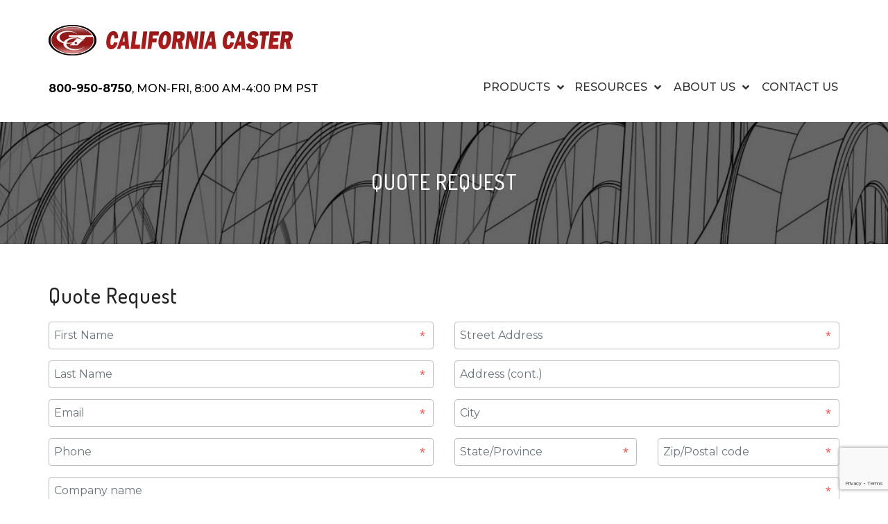

--- FILE ---
content_type: text/html; charset=UTF-8
request_url: https://www.californiacaster.com/quote-request/?p=Material+Handling+%26+Warehouse+Equipment%20-%20Dock+Equipment%20-%20Dock+Plates+-+Standard+Duty+Dock+Plate+-+3%2F8%22+Plate%20-%20E-3648
body_size: 96581
content:
<!DOCTYPE html>
<html lang="en-US" class="no-js no-svg">
<head>
    <meta charset="UTF-8">
    <meta name="viewport" content="width=device-width, initial-scale=1">
	<meta name="google-site-verification" content="ANH8gMaTiE3T7DHSHJ7sLUMcSKLrdeXGEtncCIBSz1A" />
    <link rel="profile" href="https://gmpg.org/xfn/11">
    <title>Quote Request</title>
<meta name='robots' content='max-image-preview:large' />
<link rel='dns-prefetch' href='//cdn.jsdelivr.net' />
<link rel='dns-prefetch' href='//maps.googleapis.com' />
<link rel='dns-prefetch' href='//fonts.googleapis.com' />
<link rel="alternate" type="application/rss+xml" title="california caster &raquo; Feed" href="https://www.californiacaster.com/feed/" />
<link rel="alternate" type="application/rss+xml" title="california caster &raquo; Comments Feed" href="https://www.californiacaster.com/comments/feed/" />
<script type="text/javascript">
/* <![CDATA[ */
window._wpemojiSettings = {"baseUrl":"https:\/\/s.w.org\/images\/core\/emoji\/15.0.3\/72x72\/","ext":".png","svgUrl":"https:\/\/s.w.org\/images\/core\/emoji\/15.0.3\/svg\/","svgExt":".svg","source":{"concatemoji":"https:\/\/www.californiacaster.com\/wp-includes\/js\/wp-emoji-release.min.js?ver=6.6.4"}};
/*! This file is auto-generated */
!function(i,n){var o,s,e;function c(e){try{var t={supportTests:e,timestamp:(new Date).valueOf()};sessionStorage.setItem(o,JSON.stringify(t))}catch(e){}}function p(e,t,n){e.clearRect(0,0,e.canvas.width,e.canvas.height),e.fillText(t,0,0);var t=new Uint32Array(e.getImageData(0,0,e.canvas.width,e.canvas.height).data),r=(e.clearRect(0,0,e.canvas.width,e.canvas.height),e.fillText(n,0,0),new Uint32Array(e.getImageData(0,0,e.canvas.width,e.canvas.height).data));return t.every(function(e,t){return e===r[t]})}function u(e,t,n){switch(t){case"flag":return n(e,"\ud83c\udff3\ufe0f\u200d\u26a7\ufe0f","\ud83c\udff3\ufe0f\u200b\u26a7\ufe0f")?!1:!n(e,"\ud83c\uddfa\ud83c\uddf3","\ud83c\uddfa\u200b\ud83c\uddf3")&&!n(e,"\ud83c\udff4\udb40\udc67\udb40\udc62\udb40\udc65\udb40\udc6e\udb40\udc67\udb40\udc7f","\ud83c\udff4\u200b\udb40\udc67\u200b\udb40\udc62\u200b\udb40\udc65\u200b\udb40\udc6e\u200b\udb40\udc67\u200b\udb40\udc7f");case"emoji":return!n(e,"\ud83d\udc26\u200d\u2b1b","\ud83d\udc26\u200b\u2b1b")}return!1}function f(e,t,n){var r="undefined"!=typeof WorkerGlobalScope&&self instanceof WorkerGlobalScope?new OffscreenCanvas(300,150):i.createElement("canvas"),a=r.getContext("2d",{willReadFrequently:!0}),o=(a.textBaseline="top",a.font="600 32px Arial",{});return e.forEach(function(e){o[e]=t(a,e,n)}),o}function t(e){var t=i.createElement("script");t.src=e,t.defer=!0,i.head.appendChild(t)}"undefined"!=typeof Promise&&(o="wpEmojiSettingsSupports",s=["flag","emoji"],n.supports={everything:!0,everythingExceptFlag:!0},e=new Promise(function(e){i.addEventListener("DOMContentLoaded",e,{once:!0})}),new Promise(function(t){var n=function(){try{var e=JSON.parse(sessionStorage.getItem(o));if("object"==typeof e&&"number"==typeof e.timestamp&&(new Date).valueOf()<e.timestamp+604800&&"object"==typeof e.supportTests)return e.supportTests}catch(e){}return null}();if(!n){if("undefined"!=typeof Worker&&"undefined"!=typeof OffscreenCanvas&&"undefined"!=typeof URL&&URL.createObjectURL&&"undefined"!=typeof Blob)try{var e="postMessage("+f.toString()+"("+[JSON.stringify(s),u.toString(),p.toString()].join(",")+"));",r=new Blob([e],{type:"text/javascript"}),a=new Worker(URL.createObjectURL(r),{name:"wpTestEmojiSupports"});return void(a.onmessage=function(e){c(n=e.data),a.terminate(),t(n)})}catch(e){}c(n=f(s,u,p))}t(n)}).then(function(e){for(var t in e)n.supports[t]=e[t],n.supports.everything=n.supports.everything&&n.supports[t],"flag"!==t&&(n.supports.everythingExceptFlag=n.supports.everythingExceptFlag&&n.supports[t]);n.supports.everythingExceptFlag=n.supports.everythingExceptFlag&&!n.supports.flag,n.DOMReady=!1,n.readyCallback=function(){n.DOMReady=!0}}).then(function(){return e}).then(function(){var e;n.supports.everything||(n.readyCallback(),(e=n.source||{}).concatemoji?t(e.concatemoji):e.wpemoji&&e.twemoji&&(t(e.twemoji),t(e.wpemoji)))}))}((window,document),window._wpemojiSettings);
/* ]]> */
</script>
<link rel='stylesheet' id='smls-frontend-style-css' href='https://www.californiacaster.com/wp-content/plugins/smart-logo-showcase-lite/css/smls-frontend-style.css?ver=1.1.8' type='text/css' media='all' />
<link rel='stylesheet' id='smls-block-editor-css' href='https://www.californiacaster.com/wp-content/plugins/smart-logo-showcase-lite/inc/smls-block/smls-block.css?ver=1.1.8' type='text/css' media='all' />
<link rel='stylesheet' id='fancybox-css' href='https://cdn.jsdelivr.net/npm/@fancyapps/ui@4.0/dist/fancybox.css?ver=6.6.4' type='text/css' media='all' />
<style id='wp-emoji-styles-inline-css' type='text/css'>

	img.wp-smiley, img.emoji {
		display: inline !important;
		border: none !important;
		box-shadow: none !important;
		height: 1em !important;
		width: 1em !important;
		margin: 0 0.07em !important;
		vertical-align: -0.1em !important;
		background: none !important;
		padding: 0 !important;
	}
</style>
<link rel='stylesheet' id='wp-block-library-css' href='https://www.californiacaster.com/wp-includes/css/dist/block-library/style.min.css?ver=6.6.4' type='text/css' media='all' />
<style id='classic-theme-styles-inline-css' type='text/css'>
/*! This file is auto-generated */
.wp-block-button__link{color:#fff;background-color:#32373c;border-radius:9999px;box-shadow:none;text-decoration:none;padding:calc(.667em + 2px) calc(1.333em + 2px);font-size:1.125em}.wp-block-file__button{background:#32373c;color:#fff;text-decoration:none}
</style>
<style id='global-styles-inline-css' type='text/css'>
:root{--wp--preset--aspect-ratio--square: 1;--wp--preset--aspect-ratio--4-3: 4/3;--wp--preset--aspect-ratio--3-4: 3/4;--wp--preset--aspect-ratio--3-2: 3/2;--wp--preset--aspect-ratio--2-3: 2/3;--wp--preset--aspect-ratio--16-9: 16/9;--wp--preset--aspect-ratio--9-16: 9/16;--wp--preset--color--black: #000000;--wp--preset--color--cyan-bluish-gray: #abb8c3;--wp--preset--color--white: #ffffff;--wp--preset--color--pale-pink: #f78da7;--wp--preset--color--vivid-red: #cf2e2e;--wp--preset--color--luminous-vivid-orange: #ff6900;--wp--preset--color--luminous-vivid-amber: #fcb900;--wp--preset--color--light-green-cyan: #7bdcb5;--wp--preset--color--vivid-green-cyan: #00d084;--wp--preset--color--pale-cyan-blue: #8ed1fc;--wp--preset--color--vivid-cyan-blue: #0693e3;--wp--preset--color--vivid-purple: #9b51e0;--wp--preset--gradient--vivid-cyan-blue-to-vivid-purple: linear-gradient(135deg,rgba(6,147,227,1) 0%,rgb(155,81,224) 100%);--wp--preset--gradient--light-green-cyan-to-vivid-green-cyan: linear-gradient(135deg,rgb(122,220,180) 0%,rgb(0,208,130) 100%);--wp--preset--gradient--luminous-vivid-amber-to-luminous-vivid-orange: linear-gradient(135deg,rgba(252,185,0,1) 0%,rgba(255,105,0,1) 100%);--wp--preset--gradient--luminous-vivid-orange-to-vivid-red: linear-gradient(135deg,rgba(255,105,0,1) 0%,rgb(207,46,46) 100%);--wp--preset--gradient--very-light-gray-to-cyan-bluish-gray: linear-gradient(135deg,rgb(238,238,238) 0%,rgb(169,184,195) 100%);--wp--preset--gradient--cool-to-warm-spectrum: linear-gradient(135deg,rgb(74,234,220) 0%,rgb(151,120,209) 20%,rgb(207,42,186) 40%,rgb(238,44,130) 60%,rgb(251,105,98) 80%,rgb(254,248,76) 100%);--wp--preset--gradient--blush-light-purple: linear-gradient(135deg,rgb(255,206,236) 0%,rgb(152,150,240) 100%);--wp--preset--gradient--blush-bordeaux: linear-gradient(135deg,rgb(254,205,165) 0%,rgb(254,45,45) 50%,rgb(107,0,62) 100%);--wp--preset--gradient--luminous-dusk: linear-gradient(135deg,rgb(255,203,112) 0%,rgb(199,81,192) 50%,rgb(65,88,208) 100%);--wp--preset--gradient--pale-ocean: linear-gradient(135deg,rgb(255,245,203) 0%,rgb(182,227,212) 50%,rgb(51,167,181) 100%);--wp--preset--gradient--electric-grass: linear-gradient(135deg,rgb(202,248,128) 0%,rgb(113,206,126) 100%);--wp--preset--gradient--midnight: linear-gradient(135deg,rgb(2,3,129) 0%,rgb(40,116,252) 100%);--wp--preset--font-size--small: 13px;--wp--preset--font-size--medium: 20px;--wp--preset--font-size--large: 36px;--wp--preset--font-size--x-large: 42px;--wp--preset--spacing--20: 0.44rem;--wp--preset--spacing--30: 0.67rem;--wp--preset--spacing--40: 1rem;--wp--preset--spacing--50: 1.5rem;--wp--preset--spacing--60: 2.25rem;--wp--preset--spacing--70: 3.38rem;--wp--preset--spacing--80: 5.06rem;--wp--preset--shadow--natural: 6px 6px 9px rgba(0, 0, 0, 0.2);--wp--preset--shadow--deep: 12px 12px 50px rgba(0, 0, 0, 0.4);--wp--preset--shadow--sharp: 6px 6px 0px rgba(0, 0, 0, 0.2);--wp--preset--shadow--outlined: 6px 6px 0px -3px rgba(255, 255, 255, 1), 6px 6px rgba(0, 0, 0, 1);--wp--preset--shadow--crisp: 6px 6px 0px rgba(0, 0, 0, 1);}:where(.is-layout-flex){gap: 0.5em;}:where(.is-layout-grid){gap: 0.5em;}body .is-layout-flex{display: flex;}.is-layout-flex{flex-wrap: wrap;align-items: center;}.is-layout-flex > :is(*, div){margin: 0;}body .is-layout-grid{display: grid;}.is-layout-grid > :is(*, div){margin: 0;}:where(.wp-block-columns.is-layout-flex){gap: 2em;}:where(.wp-block-columns.is-layout-grid){gap: 2em;}:where(.wp-block-post-template.is-layout-flex){gap: 1.25em;}:where(.wp-block-post-template.is-layout-grid){gap: 1.25em;}.has-black-color{color: var(--wp--preset--color--black) !important;}.has-cyan-bluish-gray-color{color: var(--wp--preset--color--cyan-bluish-gray) !important;}.has-white-color{color: var(--wp--preset--color--white) !important;}.has-pale-pink-color{color: var(--wp--preset--color--pale-pink) !important;}.has-vivid-red-color{color: var(--wp--preset--color--vivid-red) !important;}.has-luminous-vivid-orange-color{color: var(--wp--preset--color--luminous-vivid-orange) !important;}.has-luminous-vivid-amber-color{color: var(--wp--preset--color--luminous-vivid-amber) !important;}.has-light-green-cyan-color{color: var(--wp--preset--color--light-green-cyan) !important;}.has-vivid-green-cyan-color{color: var(--wp--preset--color--vivid-green-cyan) !important;}.has-pale-cyan-blue-color{color: var(--wp--preset--color--pale-cyan-blue) !important;}.has-vivid-cyan-blue-color{color: var(--wp--preset--color--vivid-cyan-blue) !important;}.has-vivid-purple-color{color: var(--wp--preset--color--vivid-purple) !important;}.has-black-background-color{background-color: var(--wp--preset--color--black) !important;}.has-cyan-bluish-gray-background-color{background-color: var(--wp--preset--color--cyan-bluish-gray) !important;}.has-white-background-color{background-color: var(--wp--preset--color--white) !important;}.has-pale-pink-background-color{background-color: var(--wp--preset--color--pale-pink) !important;}.has-vivid-red-background-color{background-color: var(--wp--preset--color--vivid-red) !important;}.has-luminous-vivid-orange-background-color{background-color: var(--wp--preset--color--luminous-vivid-orange) !important;}.has-luminous-vivid-amber-background-color{background-color: var(--wp--preset--color--luminous-vivid-amber) !important;}.has-light-green-cyan-background-color{background-color: var(--wp--preset--color--light-green-cyan) !important;}.has-vivid-green-cyan-background-color{background-color: var(--wp--preset--color--vivid-green-cyan) !important;}.has-pale-cyan-blue-background-color{background-color: var(--wp--preset--color--pale-cyan-blue) !important;}.has-vivid-cyan-blue-background-color{background-color: var(--wp--preset--color--vivid-cyan-blue) !important;}.has-vivid-purple-background-color{background-color: var(--wp--preset--color--vivid-purple) !important;}.has-black-border-color{border-color: var(--wp--preset--color--black) !important;}.has-cyan-bluish-gray-border-color{border-color: var(--wp--preset--color--cyan-bluish-gray) !important;}.has-white-border-color{border-color: var(--wp--preset--color--white) !important;}.has-pale-pink-border-color{border-color: var(--wp--preset--color--pale-pink) !important;}.has-vivid-red-border-color{border-color: var(--wp--preset--color--vivid-red) !important;}.has-luminous-vivid-orange-border-color{border-color: var(--wp--preset--color--luminous-vivid-orange) !important;}.has-luminous-vivid-amber-border-color{border-color: var(--wp--preset--color--luminous-vivid-amber) !important;}.has-light-green-cyan-border-color{border-color: var(--wp--preset--color--light-green-cyan) !important;}.has-vivid-green-cyan-border-color{border-color: var(--wp--preset--color--vivid-green-cyan) !important;}.has-pale-cyan-blue-border-color{border-color: var(--wp--preset--color--pale-cyan-blue) !important;}.has-vivid-cyan-blue-border-color{border-color: var(--wp--preset--color--vivid-cyan-blue) !important;}.has-vivid-purple-border-color{border-color: var(--wp--preset--color--vivid-purple) !important;}.has-vivid-cyan-blue-to-vivid-purple-gradient-background{background: var(--wp--preset--gradient--vivid-cyan-blue-to-vivid-purple) !important;}.has-light-green-cyan-to-vivid-green-cyan-gradient-background{background: var(--wp--preset--gradient--light-green-cyan-to-vivid-green-cyan) !important;}.has-luminous-vivid-amber-to-luminous-vivid-orange-gradient-background{background: var(--wp--preset--gradient--luminous-vivid-amber-to-luminous-vivid-orange) !important;}.has-luminous-vivid-orange-to-vivid-red-gradient-background{background: var(--wp--preset--gradient--luminous-vivid-orange-to-vivid-red) !important;}.has-very-light-gray-to-cyan-bluish-gray-gradient-background{background: var(--wp--preset--gradient--very-light-gray-to-cyan-bluish-gray) !important;}.has-cool-to-warm-spectrum-gradient-background{background: var(--wp--preset--gradient--cool-to-warm-spectrum) !important;}.has-blush-light-purple-gradient-background{background: var(--wp--preset--gradient--blush-light-purple) !important;}.has-blush-bordeaux-gradient-background{background: var(--wp--preset--gradient--blush-bordeaux) !important;}.has-luminous-dusk-gradient-background{background: var(--wp--preset--gradient--luminous-dusk) !important;}.has-pale-ocean-gradient-background{background: var(--wp--preset--gradient--pale-ocean) !important;}.has-electric-grass-gradient-background{background: var(--wp--preset--gradient--electric-grass) !important;}.has-midnight-gradient-background{background: var(--wp--preset--gradient--midnight) !important;}.has-small-font-size{font-size: var(--wp--preset--font-size--small) !important;}.has-medium-font-size{font-size: var(--wp--preset--font-size--medium) !important;}.has-large-font-size{font-size: var(--wp--preset--font-size--large) !important;}.has-x-large-font-size{font-size: var(--wp--preset--font-size--x-large) !important;}
:where(.wp-block-post-template.is-layout-flex){gap: 1.25em;}:where(.wp-block-post-template.is-layout-grid){gap: 1.25em;}
:where(.wp-block-columns.is-layout-flex){gap: 2em;}:where(.wp-block-columns.is-layout-grid){gap: 2em;}
:root :where(.wp-block-pullquote){font-size: 1.5em;line-height: 1.6;}
</style>
<link rel='stylesheet' id='contact-form-7-css' href='https://www.californiacaster.com/wp-content/plugins/contact-form-7/includes/css/styles.css?ver=5.9.8' type='text/css' media='all' />
<link rel='stylesheet' id='smls-fontawesome-style-css' href='https://www.californiacaster.com/wp-content/plugins/smart-logo-showcase-lite/css/font-awesome.min.css?ver=1.1.8' type='text/css' media='all' />
<link rel='stylesheet' id='smls-google-fonts-sans-css' href='https://fonts.googleapis.com/css?family=Open+Sans%3A400%2C300%2C600%2C700%2C800&#038;ver=6.6.4' type='text/css' media='all' />
<link rel='stylesheet' id='smls-google-fonts-roboto-css' href='https://fonts.googleapis.com/css?family=Roboto%3A400%2C300italic%2C400italic%2C500%2C500italic%2C700%2C700italic%2C900italic%2C900&#038;ver=6.6.4' type='text/css' media='all' />
<link rel='stylesheet' id='smls-google-fonts-lato-css' href='https://fonts.googleapis.com/css?family=Lato%3A400%2C300italic%2C400italic%2C700%2C700italic%2C900italic%2C900&#038;ver=6.6.4' type='text/css' media='all' />
<link rel='stylesheet' id='smls-google-fonts-montserrat-css' href='https://fonts.googleapis.com/css?family=Montserrat%3A400%2C700&#038;ver=6.6.4' type='text/css' media='all' />
<link rel='stylesheet' id='smls-google-fonts-merriweather-css' href='https://fonts.googleapis.com/css?family=Merriweather+Sans%3A300%2C400%2C700%2C800+Sans%3A300%2C400%2C700&#038;ver=6.6.4' type='text/css' media='all' />
<link rel='stylesheet' id='smls-google-fonts-droid-css' href='https://fonts.googleapis.com/css?family=Droid+Sans%3A400%2C700&#038;ver=6.6.4' type='text/css' media='all' />
<link rel='stylesheet' id='smls-google-fonts-oxygen-css' href='https://fonts.googleapis.com/css?family=Oxygen%3A300%2C400%2C700&#038;ver=6.6.4' type='text/css' media='all' />
<link rel='stylesheet' id='smls-google-fonts-raleway-css' href='https://fonts.googleapis.com/css?family=Raleway%3A100%2C200%2C300%2C400%2C500%2C600%2C700%2C800%2C900&#038;ver=6.6.4' type='text/css' media='all' />
<link rel='stylesheet' id='smls-owl-style-css' href='https://www.californiacaster.com/wp-content/plugins/smart-logo-showcase-lite/css/owl.carousel.css?ver=1.1.8' type='text/css' media='all' />
<link rel='stylesheet' id='smls-tooltip-style-css' href='https://www.californiacaster.com/wp-content/plugins/smart-logo-showcase-lite/css/tooltipster.bundle.css?ver=1.1.8' type='text/css' media='all' />
<link rel='stylesheet' id='smls-responsive-style-css' href='https://www.californiacaster.com/wp-content/plugins/smart-logo-showcase-lite/css/smls-responsive.css?ver=1.1.8' type='text/css' media='all' />
<link rel='stylesheet' id='smls-popup-style-css' href='https://www.californiacaster.com/wp-content/plugins/smart-logo-showcase-lite/css/popup-contact.css?ver=1.1.8' type='text/css' media='all' />
<link rel='stylesheet' id='minimal-portfolio-google-fonts-css' href='//fonts.googleapis.com/css?family=Poppins%3A300%2C400%2C500%2C600%2C700%2C800%2C900%7CRoboto%3A300%2C400%2C500%2C700%2C900&#038;subset=latin%2Clatin-ext' type='text/css' media='all' />
<link rel='stylesheet' id='bootstrap-css' href='https://www.californiacaster.com/wp-content/themes/california_caster/assets/css/bootstrap.css?ver=6.6.4' type='text/css' media='all' />
<link rel='stylesheet' id='fontawesome-css' href='https://www.californiacaster.com/wp-content/themes/california_caster/assets/css/font-awesome.css?ver=6.6.4' type='text/css' media='all' />
<link rel='stylesheet' id='simple-line-icons-css' href='https://www.californiacaster.com/wp-content/themes/california_caster/assets/css/simple-line-icons.css?ver=6.6.4' type='text/css' media='all' />
<link rel='stylesheet' id='owlcarousel-css' href='https://www.californiacaster.com/wp-content/themes/california_caster/assets/css/owl-carousel.css?ver=6.6.4' type='text/css' media='all' />
<link rel='stylesheet' id='minimal-portfolio-style-css' href='https://www.californiacaster.com/wp-content/themes/california_caster/style.css?ver=1.0' type='text/css' media='all' />
<link rel='stylesheet' id='ubermenu-css' href='https://www.californiacaster.com/wp-content/plugins/ubermenu/pro/assets/css/ubermenu.min.css?ver=3.5' type='text/css' media='all' />
<link rel='stylesheet' id='ubermenu-minimal-css' href='https://www.californiacaster.com/wp-content/plugins/ubermenu/assets/css/skins/minimal.css?ver=6.6.4' type='text/css' media='all' />
<link rel='stylesheet' id='ubermenu-font-awesome-all-css' href='https://www.californiacaster.com/wp-content/plugins/ubermenu/assets/fontawesome/css/all.min.css?ver=6.6.4' type='text/css' media='all' />
<!--n2css--><script type="text/javascript" src="https://www.californiacaster.com/wp-includes/js/jquery/jquery.min.js?ver=3.7.1" id="jquery-core-js"></script>
<script type="text/javascript" src="https://www.californiacaster.com/wp-includes/js/jquery/jquery-migrate.min.js?ver=3.4.1" id="jquery-migrate-js"></script>
<script type="text/javascript" src="https://cdn.jsdelivr.net/npm/@fancyapps/ui@4.0/dist/fancybox.umd.js?ver=1.0.3" id="fancybox-js"></script>
<script type="text/javascript" src="https://www.californiacaster.com/wp-content/plugins/smart-logo-showcase-lite/js/owl.carousel.js?ver=1.1.8" id="smls-owl-script-js"></script>
<script type="text/javascript" src="https://www.californiacaster.com/wp-content/plugins/smart-logo-showcase-lite/js/tooltipster.bundle.js?ver=1.1.8" id="smls-tooltip-script-js"></script>
<script type="text/javascript" src="https://www.californiacaster.com/wp-content/plugins/smart-logo-showcase-lite/js/smls-frontend-script.js?ver=1.1.8" id="smls-frontend-script-js"></script>
<link rel="https://api.w.org/" href="https://www.californiacaster.com/wp-json/" /><link rel="alternate" title="JSON" type="application/json" href="https://www.californiacaster.com/wp-json/wp/v2/pages/530" /><link rel="EditURI" type="application/rsd+xml" title="RSD" href="https://www.californiacaster.com/xmlrpc.php?rsd" />
<meta name="generator" content="WordPress 6.6.4" />
<link rel="canonical" href="https://www.californiacaster.com/quote-request/" />
<link rel='shortlink' href='https://www.californiacaster.com/?p=530' />
<link rel="alternate" title="oEmbed (JSON)" type="application/json+oembed" href="https://www.californiacaster.com/wp-json/oembed/1.0/embed?url=https%3A%2F%2Fwww.californiacaster.com%2Fquote-request%2F" />
<link rel="alternate" title="oEmbed (XML)" type="text/xml+oembed" href="https://www.californiacaster.com/wp-json/oembed/1.0/embed?url=https%3A%2F%2Fwww.californiacaster.com%2Fquote-request%2F&#038;format=xml" />
<style id="ubermenu-custom-generated-css">
/** Font Awesome 4 Compatibility **/
.fa{font-style:normal;font-variant:normal;font-weight:normal;font-family:FontAwesome;}

/* Status: Loaded from Transient */

</style><link rel="icon" href="https://www.californiacaster.com/wp-content/uploads/2019/03/fav_caster-Copy.png" sizes="32x32" />
<link rel="icon" href="https://www.californiacaster.com/wp-content/uploads/2019/03/fav_caster-Copy.png" sizes="192x192" />
<link rel="apple-touch-icon" href="https://www.californiacaster.com/wp-content/uploads/2019/03/fav_caster-Copy.png" />
<meta name="msapplication-TileImage" content="https://www.californiacaster.com/wp-content/uploads/2019/03/fav_caster-Copy.png" />
		<style type="text/css" id="wp-custom-css">
			@media screen and (max-width: 768px) {
	.header-banner-wrapper{padding-top:15px;}
}
@media (min-width: 769px){
.page-id-1430 .hentry {
    margin-top: 120px;
	}}		</style>
		    <link rel="stylesheet" href="https://use.fontawesome.com/releases/v5.5.0/css/all.css" integrity="sha384-B4dIYHKNBt8Bc12p+WXckhzcICo0wtJAoU8YZTY5qE0Id1GSseTk6S+L3BlXeVIU" crossorigin="anonymous">
    <link href="https://fonts.googleapis.com/css?family=Montserrat:300,400,500,600,700" rel="stylesheet">
    <link href="https://fonts.googleapis.com/css?family=Dosis:400,500,700" rel="stylesheet">
    <link rel="stylesheet" href="//code.jquery.com/ui/1.12.1/themes/base/jquery-ui.css">
<style>
  .ui-autocomplete {
    max-height: 250px;
    overflow-y: auto;
    /* prevent horizontal scrollbar */
    overflow-x: hidden;
  }
  /* IE 6 doesn't support max-height
   * we use height instead, but this forces the menu to always be this tall
   */
  * html .ui-autocomplete {
    height: 250px;
  }
  </style>
  <!-- Global site tag (gtag.js) - Google Analytics -->

<script async src="https://www.googletagmanager.com/gtag/js?id=UA-12592608-3"></script>

<script>

  window.dataLayer = window.dataLayer || [];

  function gtag(){dataLayer.push(arguments);}

  gtag('js', new Date());

 

  gtag('config', 'UA-12592608-3');
  gtag('config', 'G-7CM63VKLFF');
</script>
</head>

<body data-rsssl=1 class="page-template page-template-quote-request page-template-quote-request-php page page-id-530 wp-custom-logo">
<div id="page" class="site">
 
<script type='text/javascript' src='https://cdnjs.cloudflare.com/ajax/libs/jqueryui/1.12.1/jquery-ui.js'></script>

	<header id="masthead" class="site-header site-thead cc-head">
		<div class="header-menu ">
			<div class="container">
				<div class="row">
					<div class="col-md-12 ba-padding-dft-b">
						<ul class="site-branding navbar-items nav pull-left">
	<li class="nav-item">
		<a href="https://www.californiacaster.com/" class="custom-logo-link" rel="home"><img width="353" height="44" src="https://www.californiacaster.com/wp-content/uploads/2018/12/logo-website-2.png" class="custom-logo" alt="california caster" decoding="async" srcset="https://www.californiacaster.com/wp-content/uploads/2018/12/logo-website-2.png 353w, https://www.californiacaster.com/wp-content/uploads/2018/12/logo-website-2-300x37.png 300w" sizes="(max-width: 353px) 100vw, 353px" /></a>	</li>
</ul><!-- .site-branding -->
											</div>
                    <div class="col-md-12 ba-padding-dft-b">
                    		<div class="branding-inner-wrap">
			<!--<a href="https://www.californiacaster.com/" rel="home" class="site-title">california caster</a>-->
			<p class="site-description"><strong>800-950-8750</strong>, MON-FRI, 8:00 AM-4:00 PM PST</p>
		</div>
                    							<ul class="navbar-items nav pull-right navigation-section">
								<div class="mobile-menu-wrapper">
									<span class="mobile-menu-icon"><i class="icon-menu"></i></span>
								</div>
								<li id="site-navigation" class="main-navigation nav-item" role="navigation">
									
<!-- UberMenu [Configuration:main] [Theme Loc:primary] [Integration:auto] -->
<a class="ubermenu-responsive-toggle ubermenu-responsive-toggle-main ubermenu-skin-minimal ubermenu-loc-primary ubermenu-responsive-toggle-content-align-left ubermenu-responsive-toggle-align-full " data-ubermenu-target="ubermenu-main-2-primary-2"><i class="fas fa-bars"></i>Menu</a><nav id="ubermenu-main-2-primary-2" class="ubermenu ubermenu-nojs ubermenu-main ubermenu-menu-2 ubermenu-loc-primary ubermenu-responsive ubermenu-responsive-default ubermenu-responsive-collapse ubermenu-horizontal ubermenu-transition-fade ubermenu-trigger-hover_intent ubermenu-skin-minimal  ubermenu-bar-align-full ubermenu-items-align-center ubermenu-bound ubermenu-disable-submenu-scroll ubermenu-sub-indicators ubermenu-retractors-responsive ubermenu-submenu-indicator-closes"><ul id="ubermenu-nav-main-2-primary" class="ubermenu-nav"><li id="menu-item-217" class="ubermenu-item ubermenu-item-type-custom ubermenu-item-object-custom ubermenu-item-has-children ubermenu-item-217 ubermenu-item-level-0 ubermenu-column ubermenu-column-auto ubermenu-has-submenu-drop ubermenu-has-submenu-mega" ><a class="ubermenu-target ubermenu-item-layout-default ubermenu-item-layout-text_only" href="#" tabindex="0"><span class="ubermenu-target-title ubermenu-target-text">PRODUCTS</span><i class='ubermenu-sub-indicator fas fa-angle-down'></i></a><ul  class="ubermenu-submenu ubermenu-submenu-id-217 ubermenu-submenu-type-auto ubermenu-submenu-type-mega ubermenu-submenu-drop ubermenu-submenu-align-full_width"  ><!-- begin Tabs: Tab menu 218 --><li id="menu-item-218" class="ubermenu-item ubermenu-tabs ubermenu-item-218 ubermenu-item-level-1 ubermenu-column ubermenu-column-full ubermenu-tab-layout-left ubermenu-tabs-show-default ubermenu-tabs-show-current"><ul  class="ubermenu-tabs-group ubermenu-column ubermenu-column-1-4 ubermenu-submenu ubermenu-submenu-id-218 ubermenu-submenu-type-auto ubermenu-submenu-type-tabs-group"  ><li id="menu-item-28" class="ubermenu-tab ubermenu-item ubermenu-item-type-custom ubermenu-item-object-custom ubermenu-item-has-children ubermenu-item-28 ubermenu-item-auto ubermenu-column ubermenu-column-full ubermenu-has-submenu-drop" ><a class="ubermenu-target ubermenu-item-layout-default ubermenu-item-layout-text_only" href="https://www.californiacaster.com/casters/"><span class="ubermenu-target-title ubermenu-target-text">CASTERS</span><i class='ubermenu-sub-indicator fas fa-angle-down'></i></a><ul  class="ubermenu-tab-content-panel ubermenu-column ubermenu-column-3-4 ubermenu-submenu ubermenu-submenu-id-28 ubermenu-submenu-type-tab-content-panel ubermenu-autoclear"  ><li id="menu-item-221" class="ubermenu-item ubermenu-item-type-custom ubermenu-item-object-custom ubermenu-item-221 ubermenu-item-auto ubermenu-item-header ubermenu-item-level-3 ubermenu-column ubermenu-column-1-2" ><a class="ubermenu-target ubermenu-item-layout-default ubermenu-item-layout-text_only" href="https://www.californiacaster.com/casters/"><span class="ubermenu-target-title ubermenu-target-text">Overview</span></a></li><li id="menu-item-225" class="ubermenu-item ubermenu-item-type-custom ubermenu-item-object-custom ubermenu-item-225 ubermenu-item-auto ubermenu-item-header ubermenu-item-level-3 ubermenu-column ubermenu-column-1-2" ><a class="ubermenu-target ubermenu-item-layout-default ubermenu-item-layout-text_only" href="/decorative-furniture-casters"><span class="ubermenu-target-title ubermenu-target-text">Decorative</span></a></li><li id="menu-item-432" class="ubermenu-item ubermenu-item-type-post_type ubermenu-item-object-page ubermenu-item-432 ubermenu-item-auto ubermenu-item-header ubermenu-item-level-3 ubermenu-column ubermenu-column-1-2" ><a class="ubermenu-target ubermenu-item-layout-default ubermenu-item-layout-text_only" href="https://www.californiacaster.com/low-profile-business-machine-casters/"><span class="ubermenu-target-title ubermenu-target-text">Business Machine</span></a></li><li id="menu-item-226" class="ubermenu-item ubermenu-item-type-custom ubermenu-item-object-custom ubermenu-item-226 ubermenu-item-auto ubermenu-item-header ubermenu-item-level-3 ubermenu-column ubermenu-column-1-2" ><a class="ubermenu-target ubermenu-item-layout-default ubermenu-item-layout-text_only" href="/atlas-leveling-casters"><span class="ubermenu-target-title ubermenu-target-text">Atlas</span></a></li><li id="menu-item-224" class="ubermenu-item ubermenu-item-type-custom ubermenu-item-object-custom ubermenu-item-224 ubermenu-item-auto ubermenu-item-header ubermenu-item-level-3 ubermenu-column ubermenu-column-1-2" ><a class="ubermenu-target ubermenu-item-layout-default ubermenu-item-layout-text_only" href="/light-duty-caster-wheels"><span class="ubermenu-target-title ubermenu-target-text">Light Duty</span></a></li><li id="menu-item-227" class="ubermenu-item ubermenu-item-type-custom ubermenu-item-object-custom ubermenu-item-227 ubermenu-item-auto ubermenu-item-header ubermenu-item-level-3 ubermenu-column ubermenu-column-1-2" ><a class="ubermenu-target ubermenu-item-layout-default ubermenu-item-layout-text_only" href="/eagle-wheel-casters"><span class="ubermenu-target-title ubermenu-target-text">Eagle</span></a></li><li id="menu-item-229" class="ubermenu-item ubermenu-item-type-custom ubermenu-item-object-custom ubermenu-item-229 ubermenu-item-auto ubermenu-item-header ubermenu-item-level-3 ubermenu-column ubermenu-column-1-2" ><a class="ubermenu-target ubermenu-item-layout-default ubermenu-item-layout-text_only" href="/medium-duty-caster-wheels"><span class="ubermenu-target-title ubermenu-target-text">Medium Duty</span></a></li><li id="menu-item-230" class="ubermenu-item ubermenu-item-type-custom ubermenu-item-object-custom ubermenu-item-230 ubermenu-item-auto ubermenu-item-header ubermenu-item-level-3 ubermenu-column ubermenu-column-1-2" ><a class="ubermenu-target ubermenu-item-layout-default ubermenu-item-layout-text_only" href="/footmaster-leveling-casters"><span class="ubermenu-target-title ubermenu-target-text">Footmaster</span></a></li><li id="menu-item-231" class="ubermenu-item ubermenu-item-type-custom ubermenu-item-object-custom ubermenu-item-231 ubermenu-item-auto ubermenu-item-header ubermenu-item-level-3 ubermenu-column ubermenu-column-1-2" ><a class="ubermenu-target ubermenu-item-layout-default ubermenu-item-layout-text_only" href="/heavy-duty-caster-wheels"><span class="ubermenu-target-title ubermenu-target-text">Heavy Duty</span></a></li><li id="menu-item-232" class="ubermenu-item ubermenu-item-type-custom ubermenu-item-object-custom ubermenu-item-232 ubermenu-item-auto ubermenu-item-header ubermenu-item-level-3 ubermenu-column ubermenu-column-1-2" ><a class="ubermenu-target ubermenu-item-layout-default ubermenu-item-layout-text_only" href="/swivel-EAZ-casters"><span class="ubermenu-target-title ubermenu-target-text">Swivel-EAZ®</span></a></li><li id="menu-item-233" class="ubermenu-item ubermenu-item-type-custom ubermenu-item-object-custom ubermenu-item-233 ubermenu-item-auto ubermenu-item-header ubermenu-item-level-3 ubermenu-column ubermenu-column-1-2" ><a class="ubermenu-target ubermenu-item-layout-default ubermenu-item-layout-text_only" href="/stainless-food-Service-casters"><span class="ubermenu-target-title ubermenu-target-text">Stainless/Food Service</span></a></li><li id="menu-item-234" class="ubermenu-item ubermenu-item-type-custom ubermenu-item-object-custom ubermenu-item-234 ubermenu-item-auto ubermenu-item-header ubermenu-item-level-3 ubermenu-column ubermenu-column-1-2" ><a class="ubermenu-target ubermenu-item-layout-default ubermenu-item-layout-text_only" href="/medical-grade-pharmaceutical-antistatic-antimicrobial-casters"><span class="ubermenu-target-title ubermenu-target-text">Medical</span></a></li></ul></li><li id="menu-item-29" class="ubermenu-tab ubermenu-item ubermenu-item-type-custom ubermenu-item-object-custom ubermenu-item-has-children ubermenu-item-29 ubermenu-item-auto ubermenu-column ubermenu-column-full ubermenu-has-submenu-drop" ><a class="ubermenu-target ubermenu-item-layout-default ubermenu-content-align-left ubermenu-item-layout-text_only" href="/product/wheels"><span class="ubermenu-target-title ubermenu-target-text">Wheels</span><i class='ubermenu-sub-indicator fas fa-angle-down'></i></a><ul  class="ubermenu-tab-content-panel ubermenu-column ubermenu-column-3-4 ubermenu-submenu ubermenu-submenu-id-29 ubermenu-submenu-type-tab-content-panel ubermenu-autoclear"  ><li id="menu-item-222" class="ubermenu-item ubermenu-item-type-custom ubermenu-item-object-custom ubermenu-item-222 ubermenu-item-auto ubermenu-item-header ubermenu-item-level-3 ubermenu-column ubermenu-column-full" ><a class="ubermenu-target ubermenu-item-layout-default ubermenu-item-layout-text_only" href="/product/wheels"><span class="ubermenu-target-title ubermenu-target-text">Overview</span></a></li><li id="menu-item-235" class="ubermenu-item ubermenu-item-type-custom ubermenu-item-object-custom ubermenu-item-235 ubermenu-item-auto ubermenu-item-header ubermenu-item-level-3 ubermenu-column ubermenu-column-full" ><a class="ubermenu-target ubermenu-item-layout-default ubermenu-item-layout-text_only" href="/products/wheels/?c_id=hand-truck-wheels"><span class="ubermenu-target-title ubermenu-target-text">Hand Truck Wheels</span></a></li><li id="menu-item-237" class="ubermenu-item ubermenu-item-type-custom ubermenu-item-object-custom ubermenu-item-237 ubermenu-item-auto ubermenu-item-header ubermenu-item-level-3 ubermenu-column ubermenu-column-full" ><a class="ubermenu-target ubermenu-item-layout-default ubermenu-item-layout-text_only" href="/products/wheels/?c_id=hard-tread-wheels"><span class="ubermenu-target-title ubermenu-target-text">Hard Tread Wheels</span></a></li><li id="menu-item-238" class="ubermenu-item ubermenu-item-type-custom ubermenu-item-object-custom ubermenu-item-238 ubermenu-item-auto ubermenu-item-header ubermenu-item-level-3 ubermenu-column ubermenu-column-full" ><a class="ubermenu-target ubermenu-item-layout-default ubermenu-item-layout-text_only" href="/products/wheels/?c_id=polyurethane-tread-wheels"><span class="ubermenu-target-title ubermenu-target-text">Polyurethane Tread Wheels</span></a></li><li id="menu-item-239" class="ubermenu-item ubermenu-item-type-custom ubermenu-item-object-custom ubermenu-item-239 ubermenu-item-auto ubermenu-item-header ubermenu-item-level-3 ubermenu-column ubermenu-column-full" ><a class="ubermenu-target ubermenu-item-layout-default ubermenu-item-layout-text_only" href="/products/wheels/?c_id=rubber-tread-wheels"><span class="ubermenu-target-title ubermenu-target-text">Rubber Tread Wheels</span></a></li></ul></li><li id="menu-item-219" class="ubermenu-tab ubermenu-item ubermenu-item-type-custom ubermenu-item-object-custom ubermenu-item-has-children ubermenu-item-219 ubermenu-item-auto ubermenu-column ubermenu-column-full ubermenu-has-submenu-drop" ><a class="ubermenu-target ubermenu-item-layout-default ubermenu-item-layout-text_only" href="/products/leveling-mounts/"><span class="ubermenu-target-title ubermenu-target-text">Levelers &#038; Leveling Mounts</span><i class='ubermenu-sub-indicator fas fa-angle-down'></i></a><ul  class="ubermenu-tab-content-panel ubermenu-column ubermenu-column-3-4 ubermenu-submenu ubermenu-submenu-id-219 ubermenu-submenu-type-tab-content-panel ubermenu-autoclear"  ><li id="menu-item-240" class="ubermenu-item ubermenu-item-type-custom ubermenu-item-object-custom ubermenu-item-240 ubermenu-item-auto ubermenu-item-header ubermenu-item-level-3 ubermenu-column ubermenu-column-1-2" ><a class="ubermenu-target ubermenu-item-layout-default ubermenu-item-layout-text_only" href="/products/leveling-mounts/"><span class="ubermenu-target-title ubermenu-target-text">Overview</span></a></li><li id="menu-item-245" class="ubermenu-item ubermenu-item-type-custom ubermenu-item-object-custom ubermenu-item-245 ubermenu-item-auto ubermenu-item-header ubermenu-item-level-3 ubermenu-column ubermenu-column-1-2" ><a class="ubermenu-target ubermenu-item-layout-default ubermenu-item-layout-text_only" href="/products/leveling-mounts/?c_id=polymount"><span class="ubermenu-target-title ubermenu-target-text">PolyMount™</span></a></li><li id="menu-item-243" class="ubermenu-item ubermenu-item-type-custom ubermenu-item-object-custom ubermenu-item-243 ubermenu-item-auto ubermenu-item-header ubermenu-item-level-3 ubermenu-column ubermenu-column-1-2" ><a class="ubermenu-target ubermenu-item-layout-default ubermenu-item-layout-text_only" href="/products/leveling-mounts/?c_id=anti-vibe-vibration-control-mounts"><span class="ubermenu-target-title ubermenu-target-text">ANTI-VIBE®</span></a></li><li id="menu-item-248" class="ubermenu-item ubermenu-item-type-custom ubermenu-item-object-custom ubermenu-item-248 ubermenu-item-auto ubermenu-item-header ubermenu-item-level-3 ubermenu-column ubermenu-column-1-2" ><a class="ubermenu-target ubermenu-item-layout-default ubermenu-item-layout-text_only" href="/products/leveling-mounts/?c_id=pool-table"><span class="ubermenu-target-title ubermenu-target-text">Pool Table</span></a></li><li id="menu-item-246" class="ubermenu-item ubermenu-item-type-custom ubermenu-item-object-custom ubermenu-item-246 ubermenu-item-auto ubermenu-item-header ubermenu-item-level-3 ubermenu-column ubermenu-column-1-2" ><a class="ubermenu-target ubermenu-item-layout-default ubermenu-item-layout-text_only" href="/products/leveling-mounts/?c_id=glide-rite"><span class="ubermenu-target-title ubermenu-target-text">Glide-Rite™</span></a></li><li id="menu-item-251" class="ubermenu-item ubermenu-item-type-custom ubermenu-item-object-custom ubermenu-item-251 ubermenu-item-auto ubermenu-item-header ubermenu-item-level-3 ubermenu-column ubermenu-column-1-2" ><a class="ubermenu-target ubermenu-item-layout-default ubermenu-item-layout-text_only" href="/products/leveling-mounts/?c_id=rattle-mounts"><span class="ubermenu-target-title ubermenu-target-text">Rattle Mounts</span></a></li><li id="menu-item-255" class="ubermenu-item ubermenu-item-type-custom ubermenu-item-object-custom ubermenu-item-255 ubermenu-item-auto ubermenu-item-header ubermenu-item-level-3 ubermenu-column ubermenu-column-1-2" ><a class="ubermenu-target ubermenu-item-layout-default ubermenu-item-layout-text_only" href="/products/leveling-mounts/?c_id=hex"><span class="ubermenu-target-title ubermenu-target-text">Hex</span></a></li><li id="menu-item-254" class="ubermenu-item ubermenu-item-type-custom ubermenu-item-object-custom ubermenu-item-254 ubermenu-item-auto ubermenu-item-header ubermenu-item-level-3 ubermenu-column ubermenu-column-1-2" ><a class="ubermenu-target ubermenu-item-layout-default ubermenu-item-layout-text_only" href="/products/leveling-mounts/?c_id=snaplock"><span class="ubermenu-target-title ubermenu-target-text">SnapLock™</span></a></li><li id="menu-item-804" class="ubermenu-item ubermenu-item-type-custom ubermenu-item-object-custom ubermenu-item-804 ubermenu-item-auto ubermenu-item-header ubermenu-item-level-3 ubermenu-column ubermenu-column-1-2" ><a class="ubermenu-target ubermenu-item-layout-default ubermenu-item-layout-text_only" href="/products/ngi-hygienic-leveling-systems/"><span class="ubermenu-target-title ubermenu-target-text">HYGIENIC</span></a></li><li id="menu-item-1392" class="ubermenu-item ubermenu-item-type-custom ubermenu-item-object-custom ubermenu-item-1392 ubermenu-item-auto ubermenu-item-header ubermenu-item-level-3 ubermenu-column ubermenu-column-1-2" ><a class="ubermenu-target ubermenu-item-layout-default ubermenu-item-layout-text_only" href="https://www.californiacaster.com/products/leveling-mounts/?c_id=teardrop-polymount"><span class="ubermenu-target-title ubermenu-target-text">TEARDROP POLYMOUNT™</span></a></li><li id="menu-item-256" class="ubermenu-item ubermenu-item-type-custom ubermenu-item-object-custom ubermenu-item-256 ubermenu-item-auto ubermenu-item-header ubermenu-item-level-3 ubermenu-column ubermenu-column-1-2" ><a class="ubermenu-target ubermenu-item-layout-default ubermenu-item-layout-text_only" href="/products/leveling-mounts/?c_id=level-it"><span class="ubermenu-target-title ubermenu-target-text">LEVEL-IT™</span></a></li><li id="menu-item-1393" class="ubermenu-item ubermenu-item-type-custom ubermenu-item-object-custom ubermenu-item-1393 ubermenu-item-auto ubermenu-item-header ubermenu-item-level-3 ubermenu-column ubermenu-column-1-2" ><a class="ubermenu-target ubermenu-item-layout-default ubermenu-item-layout-text_only" href="https://www.californiacaster.com/products/leveling-mounts/?c_id=threaded-tube-ends"><span class="ubermenu-target-title ubermenu-target-text">THREADED TUBE ENDS</span></a></li><li id="menu-item-259" class="ubermenu-item ubermenu-item-type-custom ubermenu-item-object-custom ubermenu-item-259 ubermenu-item-auto ubermenu-item-header ubermenu-item-level-3 ubermenu-column ubermenu-column-1-2" ><a class="ubermenu-target ubermenu-item-layout-default ubermenu-item-layout-text_only" href="/products/leveling-mounts/?c_id=low-profile"><span class="ubermenu-target-title ubermenu-target-text">Low Profile</span></a></li><li id="menu-item-1394" class="ubermenu-item ubermenu-item-type-custom ubermenu-item-object-custom ubermenu-item-1394 ubermenu-item-auto ubermenu-item-header ubermenu-item-level-3 ubermenu-column ubermenu-column-1-2" ><a class="ubermenu-target ubermenu-item-layout-default ubermenu-item-layout-text_only" href="https://www.californiacaster.com/products/leveling-mounts/?c_id=vibration-dampening-pads"><span class="ubermenu-target-title ubermenu-target-text">VIBRATION DAMPENING PADS</span></a></li><li id="menu-item-242" class="ubermenu-item ubermenu-item-type-custom ubermenu-item-object-custom ubermenu-item-242 ubermenu-item-auto ubermenu-item-header ubermenu-item-level-3 ubermenu-column ubermenu-column-1-2" ><a class="ubermenu-target ubermenu-item-layout-default ubermenu-item-layout-text_only" href="/products/leveling-mounts/?c_id=mighty-mount"><span class="ubermenu-target-title ubermenu-target-text">Mighty Mount™</span></a></li><li id="menu-item-1395" class="ubermenu-item ubermenu-item-type-custom ubermenu-item-object-custom ubermenu-item-1395 ubermenu-item-auto ubermenu-item-header ubermenu-item-level-3 ubermenu-column ubermenu-column-1-2" ><a class="ubermenu-target ubermenu-item-layout-default ubermenu-item-layout-text_only" href="https://www.californiacaster.com/products/leveling-mounts/?c_id=willi-glide"><span class="ubermenu-target-title ubermenu-target-text">WILLI GLIDE</span></a></li></ul></li><li id="menu-item-220" class="ubermenu-tab ubermenu-item ubermenu-item-type-custom ubermenu-item-object-custom ubermenu-item-has-children ubermenu-item-220 ubermenu-item-auto ubermenu-column ubermenu-column-full ubermenu-has-submenu-drop" ><a class="ubermenu-target ubermenu-item-layout-default ubermenu-item-layout-text_only" href="/products/material-handling-warehouse-equipment"><span class="ubermenu-target-title ubermenu-target-text">Material Handling</span><i class='ubermenu-sub-indicator fas fa-angle-down'></i></a><ul  class="ubermenu-tab-content-panel ubermenu-column ubermenu-column-3-4 ubermenu-submenu ubermenu-submenu-id-220 ubermenu-submenu-type-tab-content-panel ubermenu-autoclear"  ><li id="menu-item-589" class="ubermenu-item ubermenu-item-type-post_type ubermenu-item-object-page ubermenu-item-589 ubermenu-item-auto ubermenu-item-header ubermenu-item-level-3 ubermenu-column ubermenu-column-1-2" ><a class="ubermenu-target ubermenu-item-layout-default ubermenu-item-layout-text_only" href="https://www.californiacaster.com/products/material-handling-warehouse-equipment/"><span class="ubermenu-target-title ubermenu-target-text">Overview</span></a></li><li id="menu-item-637" class="ubermenu-item ubermenu-item-type-post_type ubermenu-item-object-page ubermenu-item-637 ubermenu-item-auto ubermenu-item-header ubermenu-item-level-3 ubermenu-column ubermenu-column-1-2" ><a class="ubermenu-target ubermenu-item-layout-default ubermenu-item-layout-text_only" href="https://www.californiacaster.com/products/pallet-jacks/"><span class="ubermenu-target-title ubermenu-target-text">Pallet Jacks</span></a></li><li id="menu-item-590" class="ubermenu-item ubermenu-item-type-post_type ubermenu-item-object-page ubermenu-item-590 ubermenu-item-auto ubermenu-item-header ubermenu-item-level-3 ubermenu-column ubermenu-column-1-2" ><a class="ubermenu-target ubermenu-item-layout-default ubermenu-item-layout-text_only" href="https://www.californiacaster.com/products/carts/"><span class="ubermenu-target-title ubermenu-target-text">Carts</span></a></li><li id="menu-item-636" class="ubermenu-item ubermenu-item-type-post_type ubermenu-item-object-page ubermenu-item-636 ubermenu-item-auto ubermenu-item-header ubermenu-item-level-3 ubermenu-column ubermenu-column-1-2" ><a class="ubermenu-target ubermenu-item-layout-default ubermenu-item-layout-text_only" href="https://www.californiacaster.com/products/platform-trucks/"><span class="ubermenu-target-title ubermenu-target-text">Platform Trucks</span></a></li><li id="menu-item-612" class="ubermenu-item ubermenu-item-type-post_type ubermenu-item-object-page ubermenu-item-612 ubermenu-item-auto ubermenu-item-header ubermenu-item-level-3 ubermenu-column ubermenu-column-1-2" ><a class="ubermenu-target ubermenu-item-layout-default ubermenu-item-layout-text_only" href="https://www.californiacaster.com/products/dock-equipment/"><span class="ubermenu-target-title ubermenu-target-text">Dock Equipment</span></a></li><li id="menu-item-635" class="ubermenu-item ubermenu-item-type-post_type ubermenu-item-object-page ubermenu-item-635 ubermenu-item-auto ubermenu-item-header ubermenu-item-level-3 ubermenu-column ubermenu-column-1-2" ><a class="ubermenu-target ubermenu-item-layout-default ubermenu-item-layout-text_only" href="https://www.californiacaster.com/products/rolling-ladders/"><span class="ubermenu-target-title ubermenu-target-text">Rolling Ladders</span></a></li><li id="menu-item-634" class="ubermenu-item ubermenu-item-type-post_type ubermenu-item-object-page ubermenu-item-634 ubermenu-item-auto ubermenu-item-header ubermenu-item-level-3 ubermenu-column ubermenu-column-1-2" ><a class="ubermenu-target ubermenu-item-layout-default ubermenu-item-layout-text_only" href="https://www.californiacaster.com/products/dollies/"><span class="ubermenu-target-title ubermenu-target-text">Dollies</span></a></li><li id="menu-item-631" class="ubermenu-item ubermenu-item-type-post_type ubermenu-item-object-page ubermenu-item-631 ubermenu-item-auto ubermenu-item-header ubermenu-item-level-3 ubermenu-column ubermenu-column-1-2" ><a class="ubermenu-target ubermenu-item-layout-default ubermenu-item-layout-text_only" href="https://www.californiacaster.com/products/rubbermaid/"><span class="ubermenu-target-title ubermenu-target-text">Rubbermaid</span></a></li><li id="menu-item-633" class="ubermenu-item ubermenu-item-type-post_type ubermenu-item-object-page ubermenu-item-633 ubermenu-item-auto ubermenu-item-header ubermenu-item-level-3 ubermenu-column ubermenu-column-1-2" ><a class="ubermenu-target ubermenu-item-layout-default ubermenu-item-layout-text_only" href="https://www.californiacaster.com/products/hand-trucks/"><span class="ubermenu-target-title ubermenu-target-text">Hand Trucks</span></a></li><li id="menu-item-632" class="ubermenu-item ubermenu-item-type-post_type ubermenu-item-object-page ubermenu-item-632 ubermenu-item-auto ubermenu-item-header ubermenu-item-level-3 ubermenu-column ubermenu-column-1-2" ><a class="ubermenu-target ubermenu-item-layout-default ubermenu-item-layout-text_only" href="https://www.californiacaster.com/products/load-bars/"><span class="ubermenu-target-title ubermenu-target-text">Load Bars</span></a></li></ul></li><li id="menu-item-277" class="ubermenu-tab ubermenu-item ubermenu-item-type-custom ubermenu-item-object-custom ubermenu-item-has-children ubermenu-item-277 ubermenu-item-auto ubermenu-column ubermenu-column-full ubermenu-has-submenu-drop" ><a class="ubermenu-target ubermenu-item-layout-default ubermenu-item-layout-text_only" href="https://www.californiacaster.com/products/moving-supplies/"><span class="ubermenu-target-title ubermenu-target-text">Moving Supplies</span><i class='ubermenu-sub-indicator fas fa-angle-down'></i></a><ul  class="ubermenu-tab-content-panel ubermenu-column ubermenu-column-3-4 ubermenu-submenu ubermenu-submenu-id-277 ubermenu-submenu-type-tab-content-panel ubermenu-autoclear"  ><li id="menu-item-278" class="ubermenu-item ubermenu-item-type-custom ubermenu-item-object-custom ubermenu-item-278 ubermenu-item-auto ubermenu-item-header ubermenu-item-level-3 ubermenu-column ubermenu-column-full" ><a class="ubermenu-target ubermenu-item-layout-default ubermenu-item-layout-text_only" href="https://www.californiacaster.com/products/moving-supplies/"><span class="ubermenu-target-title ubermenu-target-text">Overview</span></a></li><li id="menu-item-614" class="ubermenu-item ubermenu-item-type-post_type ubermenu-item-object-page ubermenu-item-614 ubermenu-item-auto ubermenu-item-header ubermenu-item-level-3 ubermenu-column ubermenu-column-full" ><a class="ubermenu-target ubermenu-item-layout-default ubermenu-item-layout-text_only" href="https://www.californiacaster.com/products/moving-supplies/boxes/"><span class="ubermenu-target-title ubermenu-target-text">boxes</span></a></li><li id="menu-item-280" class="ubermenu-item ubermenu-item-type-custom ubermenu-item-object-custom ubermenu-item-280 ubermenu-item-auto ubermenu-item-header ubermenu-item-level-3 ubermenu-column ubermenu-column-full" ><a class="ubermenu-target ubermenu-item-layout-default ubermenu-item-layout-text_only" href="https://www.californiacaster.com/products/moving-supplies/moving-lifting-tools/"><span class="ubermenu-target-title ubermenu-target-text">Moving &#038; Lifting Tools</span></a></li><li id="menu-item-281" class="ubermenu-item ubermenu-item-type-custom ubermenu-item-object-custom ubermenu-item-281 ubermenu-item-auto ubermenu-item-header ubermenu-item-level-3 ubermenu-column ubermenu-column-full" ><a class="ubermenu-target ubermenu-item-layout-default ubermenu-item-layout-text_only" href="https://www.californiacaster.com/products/moving-supplies/packaging-tape/"><span class="ubermenu-target-title ubermenu-target-text">Packaging Tape</span></a></li><li id="menu-item-282" class="ubermenu-item ubermenu-item-type-custom ubermenu-item-object-custom ubermenu-item-282 ubermenu-item-auto ubermenu-item-header ubermenu-item-level-3 ubermenu-column ubermenu-column-full" ><a class="ubermenu-target ubermenu-item-layout-default ubermenu-item-layout-text_only" href="https://www.californiacaster.com/products/moving-supplies/protective-stuff/"><span class="ubermenu-target-title ubermenu-target-text">Protective Stuff</span></a></li><li id="menu-item-283" class="ubermenu-item ubermenu-item-type-custom ubermenu-item-object-custom ubermenu-item-283 ubermenu-item-auto ubermenu-item-header ubermenu-item-level-3 ubermenu-column ubermenu-column-full" ><a class="ubermenu-target ubermenu-item-layout-default ubermenu-item-layout-text_only" href="https://www.californiacaster.com/products/moving-supplies/straps-tie-downs/"><span class="ubermenu-target-title ubermenu-target-text">Straps &#038; Tie Downs</span></a></li></ul></li><li id="menu-item-287" class="ubermenu-tab ubermenu-item ubermenu-item-type-custom ubermenu-item-object-custom ubermenu-item-has-children ubermenu-item-287 ubermenu-item-auto ubermenu-column ubermenu-column-full ubermenu-has-submenu-drop" ><a class="ubermenu-target ubermenu-item-layout-default ubermenu-item-layout-text_only" href="https://www.californiacaster.com/hardware-accessories"><span class="ubermenu-target-title ubermenu-target-text">Hardware &#038; Accessories</span><i class='ubermenu-sub-indicator fas fa-angle-down'></i></a><ul  class="ubermenu-tab-content-panel ubermenu-column ubermenu-column-3-4 ubermenu-submenu ubermenu-submenu-id-287 ubermenu-submenu-type-tab-content-panel ubermenu-autoclear"  ><li id="menu-item-288" class="ubermenu-item ubermenu-item-type-custom ubermenu-item-object-custom ubermenu-item-288 ubermenu-item-auto ubermenu-item-header ubermenu-item-level-3 ubermenu-column ubermenu-column-1-2" ><a class="ubermenu-target ubermenu-item-layout-default ubermenu-item-layout-text_only" href="https://www.californiacaster.com/hardware-accessories"><span class="ubermenu-target-title ubermenu-target-text">Overview</span></a></li><li id="menu-item-289" class="ubermenu-item ubermenu-item-type-custom ubermenu-item-object-custom ubermenu-item-289 ubermenu-item-auto ubermenu-item-header ubermenu-item-level-3 ubermenu-column ubermenu-column-1-2" ><a class="ubermenu-target ubermenu-item-layout-default ubermenu-item-layout-text_only" href="https://www.californiacaster.com/hardware-accessories/?c_id=swivel-lock"><span class="ubermenu-target-title ubermenu-target-text">Swivel Lock</span></a></li><li id="menu-item-291" class="ubermenu-item ubermenu-item-type-custom ubermenu-item-object-custom ubermenu-item-291 ubermenu-item-auto ubermenu-item-header ubermenu-item-level-3 ubermenu-column ubermenu-column-1-2" ><a class="ubermenu-target ubermenu-item-layout-default ubermenu-item-layout-text_only" href="https://www.californiacaster.com/hardware-accessories/?c_id=tee-nut"><span class="ubermenu-target-title ubermenu-target-text">Tee Nut</span></a></li><li id="menu-item-292" class="ubermenu-item ubermenu-item-type-custom ubermenu-item-object-custom ubermenu-item-292 ubermenu-item-auto ubermenu-item-header ubermenu-item-level-3 ubermenu-column ubermenu-column-1-2" ><a class="ubermenu-target ubermenu-item-layout-default ubermenu-item-layout-text_only" href="https://www.californiacaster.com/hardware-accessories/?c_id=bumper"><span class="ubermenu-target-title ubermenu-target-text">Bumper</span></a></li><li id="menu-item-293" class="ubermenu-item ubermenu-item-type-custom ubermenu-item-object-custom ubermenu-item-293 ubermenu-item-auto ubermenu-item-header ubermenu-item-level-3 ubermenu-column ubermenu-column-1-2" ><a class="ubermenu-target ubermenu-item-layout-default ubermenu-item-layout-text_only" href="https://www.californiacaster.com/hardware-accessories/?c_id=top-plate"><span class="ubermenu-target-title ubermenu-target-text">Top Plate</span></a></li><li id="menu-item-294" class="ubermenu-item ubermenu-item-type-custom ubermenu-item-object-custom ubermenu-item-294 ubermenu-item-auto ubermenu-item-header ubermenu-item-level-3 ubermenu-column ubermenu-column-1-2" ><a class="ubermenu-target ubermenu-item-layout-default ubermenu-item-layout-text_only" href="https://www.californiacaster.com/hardware-accessories/?c_id=floor-lock"><span class="ubermenu-target-title ubermenu-target-text">Floor Lock</span></a></li><li id="menu-item-295" class="ubermenu-item ubermenu-item-type-custom ubermenu-item-object-custom ubermenu-item-295 ubermenu-item-auto ubermenu-item-header ubermenu-item-level-3 ubermenu-column ubermenu-column-1-2" ><a class="ubermenu-target ubermenu-item-layout-default ubermenu-item-layout-text_only" href="https://www.californiacaster.com/hardware-accessories/?c_id=top-plate-adapter"><span class="ubermenu-target-title ubermenu-target-text">Top Plate Adapter</span></a></li><li id="menu-item-296" class="ubermenu-item ubermenu-item-type-custom ubermenu-item-object-custom ubermenu-item-296 ubermenu-item-auto ubermenu-item-header ubermenu-item-level-3 ubermenu-column ubermenu-column-1-2" ><a class="ubermenu-target ubermenu-item-layout-default ubermenu-item-layout-text_only" href="https://www.californiacaster.com/hardware-accessories/?c_id=floor-truck-lock"><span class="ubermenu-target-title ubermenu-target-text">Floor Truck Lock</span></a></li><li id="menu-item-297" class="ubermenu-item ubermenu-item-type-custom ubermenu-item-object-custom ubermenu-item-297 ubermenu-item-auto ubermenu-item-header ubermenu-item-level-3 ubermenu-column ubermenu-column-1-2" ><a class="ubermenu-target ubermenu-item-layout-default ubermenu-item-layout-text_only" href="https://www.californiacaster.com/hardware-accessories/?c_id=washer-wrench"><span class="ubermenu-target-title ubermenu-target-text">Washer Wrench</span></a></li><li id="menu-item-298" class="ubermenu-item ubermenu-item-type-custom ubermenu-item-object-custom ubermenu-item-298 ubermenu-item-auto ubermenu-item-header ubermenu-item-level-3 ubermenu-column ubermenu-column-1-2" ><a class="ubermenu-target ubermenu-item-layout-default ubermenu-item-layout-text_only" href="https://www.californiacaster.com/hardware-accessories/?c_id=insert"><span class="ubermenu-target-title ubermenu-target-text">Insert</span></a></li><li id="menu-item-299" class="ubermenu-item ubermenu-item-type-custom ubermenu-item-object-custom ubermenu-item-299 ubermenu-item-auto ubermenu-item-header ubermenu-item-level-3 ubermenu-column ubermenu-column-1-2" ><a class="ubermenu-target ubermenu-item-layout-default ubermenu-item-layout-text_only" href="https://www.californiacaster.com/hardware-accessories/?c_id=weld-nut"><span class="ubermenu-target-title ubermenu-target-text">Weld Nut</span></a></li><li id="menu-item-300" class="ubermenu-item ubermenu-item-type-custom ubermenu-item-object-custom ubermenu-item-300 ubermenu-item-auto ubermenu-item-header ubermenu-item-level-3 ubermenu-column ubermenu-column-1-2" ><a class="ubermenu-target ubermenu-item-layout-default ubermenu-item-layout-text_only" href="https://www.californiacaster.com/hardware-accessories/?c_id=socket"><span class="ubermenu-target-title ubermenu-target-text">Socket</span></a></li><li id="menu-item-301" class="ubermenu-item ubermenu-item-type-custom ubermenu-item-object-custom ubermenu-item-301 ubermenu-item-auto ubermenu-item-header ubermenu-item-level-3 ubermenu-column ubermenu-column-1-2" ><a class="ubermenu-target ubermenu-item-layout-default ubermenu-item-layout-text_only" href="https://www.californiacaster.com/hardware-accessories/?c_id=wrench"><span class="ubermenu-target-title ubermenu-target-text">Wrench</span></a></li></ul></li><li id="menu-item-302" class="ubermenu-tab ubermenu-item ubermenu-item-type-custom ubermenu-item-object-custom ubermenu-item-has-children ubermenu-item-302 ubermenu-item-auto ubermenu-column ubermenu-column-full ubermenu-has-submenu-drop" ><a class="ubermenu-target ubermenu-item-layout-default ubermenu-item-layout-text_only" href="https://www.californiacaster.com/overstock/"><span class="ubermenu-target-title ubermenu-target-text">Overstock</span><i class='ubermenu-sub-indicator fas fa-angle-down'></i></a><ul  class="ubermenu-tab-content-panel ubermenu-column ubermenu-column-3-4 ubermenu-submenu ubermenu-submenu-id-302 ubermenu-submenu-type-tab-content-panel ubermenu-autoclear"  ><li id="menu-item-303" class="ubermenu-item ubermenu-item-type-custom ubermenu-item-object-custom ubermenu-item-303 ubermenu-item-auto ubermenu-item-header ubermenu-item-level-3 ubermenu-column ubermenu-column-full" ><a class="ubermenu-target ubermenu-item-layout-default ubermenu-item-layout-text_only" href="https://www.californiacaster.com/overstock/"><span class="ubermenu-target-title ubermenu-target-text">Overview</span></a></li><li id="menu-item-304" class="ubermenu-item ubermenu-item-type-custom ubermenu-item-object-custom ubermenu-item-304 ubermenu-item-auto ubermenu-item-header ubermenu-item-level-3 ubermenu-column ubermenu-column-full" ><a class="ubermenu-target ubermenu-item-layout-default ubermenu-item-layout-text_only" href="https://www.californiacaster.com/overstock/casters-components/"><span class="ubermenu-target-title ubermenu-target-text">Casters &#038; Components</span></a></li><li id="menu-item-305" class="ubermenu-item ubermenu-item-type-custom ubermenu-item-object-custom ubermenu-item-305 ubermenu-item-auto ubermenu-item-header ubermenu-item-level-3 ubermenu-column ubermenu-column-full" ><a class="ubermenu-target ubermenu-item-layout-default ubermenu-item-layout-text_only" href="https://www.californiacaster.com/overstock/leveling-mounts-plungers/"><span class="ubermenu-target-title ubermenu-target-text">Leveling Mounts &#038; Plungers</span></a></li><li id="menu-item-306" class="ubermenu-item ubermenu-item-type-custom ubermenu-item-object-custom ubermenu-item-306 ubermenu-item-auto ubermenu-item-header ubermenu-item-level-3 ubermenu-column ubermenu-column-full" ><a class="ubermenu-target ubermenu-item-layout-default ubermenu-item-layout-text_only" href="https://www.californiacaster.com/overstock/material-handling-misc/"><span class="ubermenu-target-title ubermenu-target-text">Material Handling &#038; Misc</span></a></li></ul></li></ul></li><!-- end Tabs: Tab menu 218 --></ul></li><li id="menu-item-266" class="ubermenu-item ubermenu-item-type-custom ubermenu-item-object-custom ubermenu-item-has-children ubermenu-item-266 ubermenu-item-level-0 ubermenu-column ubermenu-column-auto ubermenu-has-submenu-drop ubermenu-has-submenu-flyout" ><a class="ubermenu-target ubermenu-item-layout-default ubermenu-item-layout-text_only" href="#" tabindex="0"><span class="ubermenu-target-title ubermenu-target-text">RESOURCES</span><i class='ubermenu-sub-indicator fas fa-angle-down'></i></a><ul  class="ubermenu-submenu ubermenu-submenu-id-266 ubermenu-submenu-type-flyout ubermenu-submenu-drop ubermenu-submenu-align-left_edge_item"  ><li id="menu-item-384" class="ubermenu-item ubermenu-item-type-post_type ubermenu-item-object-page ubermenu-item-384 ubermenu-item-auto ubermenu-item-normal ubermenu-item-level-1" ><a class="ubermenu-target ubermenu-item-layout-default ubermenu-item-layout-text_only" href="https://www.californiacaster.com/new-customer-account-set-up/"><span class="ubermenu-target-title ubermenu-target-text">New Customer Account Set-Up</span></a></li><li id="menu-item-308" class="ubermenu-item ubermenu-item-type-custom ubermenu-item-object-custom ubermenu-item-308 ubermenu-item-auto ubermenu-item-normal ubermenu-item-level-1" ><a class="ubermenu-target ubermenu-item-layout-default ubermenu-item-layout-text_only" target="_blank" href="https://www.californiacaster.com/wp-content/uploads/2019/01/line_card.pdf"><span class="ubermenu-target-title ubermenu-target-text">Line Card</span></a></li><li id="menu-item-412" class="ubermenu-item ubermenu-item-type-post_type ubermenu-item-object-page ubermenu-item-412 ubermenu-item-auto ubermenu-item-normal ubermenu-item-level-1" ><a class="ubermenu-target ubermenu-item-layout-default ubermenu-item-layout-text_only" href="https://www.californiacaster.com/faq/"><span class="ubermenu-target-title ubermenu-target-text">Faq&#8217;s</span></a></li><li id="menu-item-452" class="ubermenu-item ubermenu-item-type-post_type ubermenu-item-object-page ubermenu-item-452 ubermenu-item-auto ubermenu-item-normal ubermenu-item-level-1" ><a class="ubermenu-target ubermenu-item-layout-default ubermenu-item-layout-text_only" href="https://www.californiacaster.com/caster-quote-request/"><span class="ubermenu-target-title ubermenu-target-text">Caster Quote Request</span></a></li></ul></li><li id="menu-item-30" class="ubermenu-item ubermenu-item-type-custom ubermenu-item-object-custom ubermenu-item-has-children ubermenu-item-30 ubermenu-item-level-0 ubermenu-column ubermenu-column-auto ubermenu-has-submenu-drop ubermenu-has-submenu-flyout" ><a class="ubermenu-target ubermenu-item-layout-default ubermenu-item-layout-text_only" href="#" tabindex="0"><span class="ubermenu-target-title ubermenu-target-text">ABOUT US</span><i class='ubermenu-sub-indicator fas fa-angle-down'></i></a><ul  class="ubermenu-submenu ubermenu-submenu-id-30 ubermenu-submenu-type-flyout ubermenu-submenu-drop ubermenu-submenu-align-left_edge_item"  ><li id="menu-item-352" class="ubermenu-item ubermenu-item-type-post_type ubermenu-item-object-page ubermenu-item-352 ubermenu-item-auto ubermenu-item-normal ubermenu-item-level-1" ><a class="ubermenu-target ubermenu-item-layout-default ubermenu-item-layout-text_only" href="https://www.californiacaster.com/who-we-are/"><span class="ubermenu-target-title ubermenu-target-text">Who we are</span></a></li><li id="menu-item-383" class="ubermenu-item ubermenu-item-type-post_type ubermenu-item-object-page ubermenu-item-383 ubermenu-item-auto ubermenu-item-normal ubermenu-item-level-1" ><a class="ubermenu-target ubermenu-item-layout-default ubermenu-item-layout-text_only" href="https://www.californiacaster.com/community-giving/"><span class="ubermenu-target-title ubermenu-target-text">Community Giving</span></a></li></ul></li><li id="menu-item-321" class="ubermenu-item ubermenu-item-type-post_type ubermenu-item-object-page ubermenu-item-321 ubermenu-item-level-0 ubermenu-column ubermenu-column-auto" ><a class="ubermenu-target ubermenu-item-layout-default ubermenu-item-layout-text_only" href="https://www.californiacaster.com/contact/" tabindex="0"><span class="ubermenu-target-title ubermenu-target-text">CONTACT US</span></a></li></ul></nav>
<!-- End UberMenu -->
								</li>
							</ul><!-- .navigation-section -->
						                    </div>
				</div>
			</div>
		</div>
	</header><!-- #masthead -->
								<section class="page-header jumbotron bg-image"   style="background-image:url('https://www.californiacaster.com/wp-content/uploads/2019/02/california_header_img.jpg');" >
				<span class="bg-overlay"></span>					<div class="container">
						<div class="row">
							<div class="col-md-12">
								<div class="title-wrap">
																				<h2 class="page-title">Quote Request</h2>
				
																		</div>
							</div>
						</div>
					</div>
				</section>
			<div id="content" class="site-content">
	<div class="container">
		<div class="row">
			<div class="col-lg-12">
				<div id="primary" class="content-area">
					<main id="main" class="site-main" role="main">
						<article class="hentry"> 
														<header class="entry-header">
								<h1 class="entry-title">Quote Request</h1>		
							</header>
							
<div class="wpcf7 no-js" id="wpcf7-f529-o1" lang="en-US" dir="ltr">
<div class="screen-reader-response"><p role="status" aria-live="polite" aria-atomic="true"></p> <ul></ul></div>
<form action="/quote-request/?p=Material+Handling+%26+Warehouse+Equipment+-+Dock+Equipment+-+Dock+Plates+-+Standard+Duty+Dock+Plate+-+3%2F8%22+Plate+-+E-3648#wpcf7-f529-o1" method="post" class="wpcf7-form init" aria-label="Contact form" novalidate="novalidate" data-status="init">
<div style="display: none;">
<input type="hidden" name="_wpcf7" value="529" />
<input type="hidden" name="_wpcf7_version" value="5.9.8" />
<input type="hidden" name="_wpcf7_locale" value="en_US" />
<input type="hidden" name="_wpcf7_unit_tag" value="wpcf7-f529-o1" />
<input type="hidden" name="_wpcf7_container_post" value="0" />
<input type="hidden" name="_wpcf7_posted_data_hash" value="" />
<input type="hidden" name="_wpcf7_recaptcha_response" value="" />
</div>
<div class="row">
	<div class="col-sm-6">
		<div class="form-group form-group-default required">
			<p><span class="wpcf7-form-control-wrap" data-name="firstname"><input size="40" maxlength="400" class="wpcf7-form-control wpcf7-text wpcf7-validates-as-required form-control" tabindex="1" aria-required="true" aria-invalid="false" placeholder="First Name" value="" type="text" name="firstname" /></span>
			</p>
		</div>
	</div>
	<div class="col-sm-6">
		<div class="form-group form-group-default required">
			<p><span class="wpcf7-form-control-wrap" data-name="address1"><input size="40" maxlength="400" class="wpcf7-form-control wpcf7-text wpcf7-validates-as-required form-control" tabindex="6" aria-required="true" aria-invalid="false" placeholder="Street Address" value="" type="text" name="address1" /></span>
			</p>
		</div>
	</div>
</div>
<div class="row">
	<div class="col-sm-6">
		<div class="form-group form-group-default required">
			<p><span class="wpcf7-form-control-wrap" data-name="lastname"><input size="40" maxlength="400" class="wpcf7-form-control wpcf7-text wpcf7-validates-as-required form-control" tabindex="2" aria-required="true" aria-invalid="false" placeholder="Last Name" value="" type="text" name="lastname" /></span>
			</p>
		</div>
	</div>
	<div class="col-sm-6">
		<div class="form-group form-group-default">
			<p><span class="wpcf7-form-control-wrap" data-name="address2"><input size="40" maxlength="400" class="wpcf7-form-control wpcf7-text form-control" tabindex="7" aria-invalid="false" placeholder="Address (cont.)" value="" type="text" name="address2" /></span>
			</p>
		</div>
	</div>
</div>
<div class="row">
	<div class="col-sm-6">
		<div class="form-group form-group-default required">
			<p><span class="wpcf7-form-control-wrap" data-name="email"><input size="40" maxlength="400" class="wpcf7-form-control wpcf7-text wpcf7-validates-as-required form-control" tabindex="3" aria-required="true" aria-invalid="false" placeholder="Email" value="" type="text" name="email" /></span>
			</p>
		</div>
	</div>
	<div class="col-sm-6">
		<div class="form-group form-group-default required">
			<p><span class="wpcf7-form-control-wrap" data-name="city"><input size="40" maxlength="400" class="wpcf7-form-control wpcf7-text wpcf7-validates-as-required form-control" tabindex="8" aria-required="true" aria-invalid="false" placeholder="City" value="" type="text" name="city" /></span>
			</p>
		</div>
	</div>
</div>
<div class="row">
	<div class="col-sm-6">
		<div class="form-group form-group-default required">
			<p><span class="wpcf7-form-control-wrap" data-name="phone"><input size="40" maxlength="400" class="wpcf7-form-control wpcf7-text wpcf7-validates-as-required form-control" tabindex="4" aria-required="true" aria-invalid="false" placeholder="Phone" value="" type="text" name="phone" /></span>
			</p>
		</div>
	</div>
	<div class="col-sm-3">
		<div class="form-group form-group-default required">
			<p><span class="wpcf7-form-control-wrap" data-name="state"><input size="40" maxlength="400" class="wpcf7-form-control wpcf7-text wpcf7-validates-as-required form-control" tabindex="9" aria-required="true" aria-invalid="false" placeholder="State/Province" value="" type="text" name="state" /></span>
			</p>
		</div>
	</div>
	<div class="col-sm-3">
		<div class="form-group form-group-default required">
			<p><span class="wpcf7-form-control-wrap" data-name="zip"><input size="40" maxlength="12" class="wpcf7-form-control wpcf7-text wpcf7-validates-as-required form-control" tabindex="10" aria-required="true" aria-invalid="false" placeholder="Zip/Postal code" value="" type="text" name="zip" /></span>
			</p>
		</div>
	</div>
</div>
<div class="row">
	<div class="col-md-12">
		<div class="form-group form-group-default required">
			<p><span class="wpcf7-form-control-wrap" data-name="company_name"><input size="40" maxlength="400" class="wpcf7-form-control wpcf7-text wpcf7-validates-as-required form-control" tabindex="5" aria-required="true" aria-invalid="false" placeholder="Company name" value="" type="text" name="company_name" /></span>
			</p>
		</div>
	</div>
</div>
<p>[get_quote_request]
</p>
<div class="row custom-class">
	<div class="col-sm-7">
		<div class="form-group form-group-default required">
			<p><span class="wpcf7-form-control-wrap" data-name="product"><input size="40" maxlength="400" class="wpcf7-form-control wpcf7-text wpcf7-validates-as-required form-control product_field" id="get_parm" readonly="readonly" aria-required="true" aria-invalid="false" placeholder="Product" value="" type="text" name="product" /></span>
			</p>
		</div>
	</div>
	<div class="col-sm-5">
		<div class="form-group form-group-default required">
			<p><span class="wpcf7-form-control-wrap" data-name="quantity"><input size="40" maxlength="400" class="wpcf7-form-control wpcf7-text wpcf7-validates-as-required form-control" tabindex="11" aria-required="true" aria-invalid="false" placeholder="Quantity" value="" type="text" name="quantity" /></span>
			</p>
		</div>
	</div>
</div>
<div class="row">
	<div class="col-md-12">
		<p><span class="wpcf7-form-control-wrap" data-name="comments"><textarea cols="40" rows="10" maxlength="2000" class="wpcf7-form-control wpcf7-textarea wpcf7-validates-as-required form-control" tabindex="12" aria-required="true" aria-invalid="false" placeholder="Type the message you wish to send" name="comments"></textarea></span>
		</p>
	</div>
</div>
<div class="row">
	<div class="col-md-12">
		<p><span class="wpcf7-form-control-wrap" data-name="mailing_list"><span class="wpcf7-form-control wpcf7-checkbox"><span class="wpcf7-list-item first last"><input type="checkbox" name="mailing_list[]" value="Yes, I would like to receive information about new products and specials. Please add me to your  mailing list." checked="checked" /><span class="wpcf7-list-item-label">Yes, I would like to receive information about new products and specials. Please add me to your  mailing list.</span></span></span></span><br />
<span class="wpcf7-form-control-wrap" data-name="carbon_copy"><span class="wpcf7-form-control wpcf7-checkbox"><span class="wpcf7-list-item first last"><input type="checkbox" name="carbon_copy[]" value="Check this box if you want a carbon copy of this email" checked="checked" /><span class="wpcf7-list-item-label">Check this box if you want a carbon copy of this email</span></span></span></span>
		</p>
	</div>
</div>
<h3>
<div class="wpcf7-response-output" aria-hidden="true"></div>
</h3>
<p><input class="wpcf7-form-control wpcf7-submit has-spinner btn-primary" type="submit" value="Send" />
</p>
</form>
</div>
						<article> <!-- article -->
					</main><!-- .site-main -->
				</div>
			</div>
		</div>
	</div>
</div>
	<footer id="colophon" class="site-footer">
	<div class="footer-top">
    <div class="container">
        <div class="row footer-wrap">
        <div class="col-md-12 footer-separator"></div>
                            <div class="col-md-4">
                    <div class="footer-column footer-active-4 " role="complementary" aria-label="Footer">
                            
                        <section id="text-2" class="widget widget_text"><h2 class="widget-title">ABOUT US</h2>			<div class="textwidget"><p>For over 70 years, California Caster has been a leading provider of mobility solutions to all types of industries.</p>
<ul>
<li><a href="/who-we-are/">Who We Are</a></li>
<li><a href="/community-giving/">Community Giving</a></li>
</ul>
<ul class="ba-social-media">
<li><a target="_blank" href="https://www.linkedin.com/company/california-caster-and-hand-truck-company" rel="noopener"><img decoding="async" src="https://www.californiacaster.com/wp-content/themes/california_caster/assets/images/icon_linkedin.png" /></a></li>
<li><a target="_blank" href="https://www.facebook.com/californiacaster/" rel="noopener"><img decoding="async" src="https://www.californiacaster.com/wp-content/themes/california_caster/assets/images/icon_facebook.png" /></a></li>
<li><a target="_blank" href="https://www.instagram.com/californiacaster/" rel="noopener"><img decoding="async" src="https://www.californiacaster.com/wp-content/themes/california_caster/assets/images/icon_snapchat.png" /></a></li>
</ul>
</div>
		</section>                               
                    </div>
                 </div>
                <!--<div class="col-lg-4 col-md-4 ">
                    <div class="footer-column footer-active-4" role="complementary" aria-label="Footer">
                            
                        <section id="text-2" class="widget widget_text"><h2 class="widget-title">ABOUT US</h2>			<div class="textwidget"><p>For over 70 years, California Caster has been a leading provider of mobility solutions to all types of industries.</p>
<ul>
<li><a href="/who-we-are/">Who We Are</a></li>
<li><a href="/community-giving/">Community Giving</a></li>
</ul>
<ul class="ba-social-media">
<li><a target="_blank" href="https://www.linkedin.com/company/california-caster-and-hand-truck-company" rel="noopener"><img decoding="async" src="https://www.californiacaster.com/wp-content/themes/california_caster/assets/images/icon_linkedin.png" /></a></li>
<li><a target="_blank" href="https://www.facebook.com/californiacaster/" rel="noopener"><img decoding="async" src="https://www.californiacaster.com/wp-content/themes/california_caster/assets/images/icon_facebook.png" /></a></li>
<li><a target="_blank" href="https://www.instagram.com/californiacaster/" rel="noopener"><img decoding="async" src="https://www.californiacaster.com/wp-content/themes/california_caster/assets/images/icon_snapchat.png" /></a></li>
</ul>
</div>
		</section>                               
                    </div>
                 </div>-->
                                 <div class="col-md-2">
                    <div class="footer-column footer-active-4 " role="complementary" aria-label="Footer">
                            
                        <section id="text-3" class="widget widget_text"><h2 class="widget-title">PRODUCTS</h2>			<div class="textwidget"><ul>
<li><a href="/casters/">Casters</a></li>
<li><a href="https://www.californiacaster.com/products/wheels/">Wheels</a></li>
<li><a href="/products/leveling-mounts/">Leveling Mount</a></li>
<li><a href="/products/pallet-jacks/">Pallet Jacks</a></li>
<li><a href="/products/rolling-ladders/">Rolling Ladders</a></li>
<li><a href="/products/load-bars/">Load Bars</a></li>
<li><a href="/products/hand-trucks/">Hand Trucks</a></li>
<li><a href="/products/carts/">Carts</a></li>
</ul>
</div>
		</section>                               
                    </div>
                 </div>
                <!--<div class="col-lg-2 col-md-2 ">
                    <div class="footer-column footer-active-4" role="complementary" aria-label="Footer">
                            
                        <section id="text-3" class="widget widget_text"><h2 class="widget-title">PRODUCTS</h2>			<div class="textwidget"><ul>
<li><a href="/casters/">Casters</a></li>
<li><a href="https://www.californiacaster.com/products/wheels/">Wheels</a></li>
<li><a href="/products/leveling-mounts/">Leveling Mount</a></li>
<li><a href="/products/pallet-jacks/">Pallet Jacks</a></li>
<li><a href="/products/rolling-ladders/">Rolling Ladders</a></li>
<li><a href="/products/load-bars/">Load Bars</a></li>
<li><a href="/products/hand-trucks/">Hand Trucks</a></li>
<li><a href="/products/carts/">Carts</a></li>
</ul>
</div>
		</section>                               
                    </div>
                 </div>-->
                                 <div class="col-md-2">
                    <div class="footer-column footer-active-4 " role="complementary" aria-label="Footer">
                            
                        <section id="text-4" class="widget widget_text"><h2 class="widget-title">RESOURCES</h2>			<div class="textwidget"><ul>
<li><a href="https://www.californiacaster.com/new-customer-account-set-up/">New Account Set-Up</a></li>
<li><a href="https://www.californiacaster.com/wp-content/uploads/2019/01/line_card.pdf" target="_blank" rel="noopener">Line Card</a></li>
<li><a href="https://www.californiacaster.com/faq/">FAQ&#8217;s</a></li>
</ul>
</div>
		</section>                               
                    </div>
                 </div>
                <!--<div class="col-lg-2 col-md-2 ">
                    <div class="footer-column footer-active-4" role="complementary" aria-label="Footer">
                            
                        <section id="text-4" class="widget widget_text"><h2 class="widget-title">RESOURCES</h2>			<div class="textwidget"><ul>
<li><a href="https://www.californiacaster.com/new-customer-account-set-up/">New Account Set-Up</a></li>
<li><a href="https://www.californiacaster.com/wp-content/uploads/2019/01/line_card.pdf" target="_blank" rel="noopener">Line Card</a></li>
<li><a href="https://www.californiacaster.com/faq/">FAQ&#8217;s</a></li>
</ul>
</div>
		</section>                               
                    </div>
                 </div>-->
                                 <div class="col-md-4">
                    <div class="footer-column footer-active-4 text-center" role="complementary" aria-label="Footer">
                            
                        <section id="text-5" class="widget widget_text"><h2 class="widget-title">CONNECT WITH US</h2>			<div class="textwidget"><p>6425 San Leandro St.<br />
Oakland, CA 94621<br />
8:00 AM &#8211; 4:00 PM PST<br />
<span class="ba-text-lg">(800) 950-8750</span>Local: (510) 639-7500<span class="ba-text-sm"><a href="mailto:cs@californiacaster.com?Subject=Hello" target="_top" rel="noopener">cs@californiacaster.com</a></span></p>
</div>
		</section>                               
                    </div>
                 </div>
                <!--<div class="col-lg-4 col-md-4 ">
                    <div class="footer-column footer-active-4" role="complementary" aria-label="Footer">
                            
                        <section id="text-5" class="widget widget_text"><h2 class="widget-title">CONNECT WITH US</h2>			<div class="textwidget"><p>6425 San Leandro St.<br />
Oakland, CA 94621<br />
8:00 AM &#8211; 4:00 PM PST<br />
<span class="ba-text-lg">(800) 950-8750</span>Local: (510) 639-7500<span class="ba-text-sm"><a href="mailto:cs@californiacaster.com?Subject=Hello" target="_top" rel="noopener">cs@californiacaster.com</a></span></p>
</div>
		</section>                               
                    </div>
                 </div>-->
                         </div>
    </div>
</div>		 <div class="footer-bottom">
			<div class="container">
				<div class="row">
                	<div class="col-md-7">
                    <div class="menu-footer-container"><ul id="menu-footer" class="menu"><li id="menu-item-84" class="menu-item menu-item-type-custom menu-item-object-custom menu-item-home menu-item-84"><a href="https://www.californiacaster.com/">Home</a></li>
<li id="menu-item-1565" class="menu-item menu-item-type-post_type menu-item-object-page menu-item-1565"><a href="https://www.californiacaster.com/privacy/">Privacy Policy</a></li>
<li id="menu-item-1564" class="menu-item menu-item-type-post_type menu-item-object-page menu-item-1564"><a href="https://www.californiacaster.com/terms-and-conditions/">Terms and Conditions</a></li>
<li id="menu-item-86" class="menu-item menu-item-type-custom menu-item-object-custom menu-item-86"><a href="/contact/">Contact Us</a></li>
</ul></div>                    </div>
					<div class="col-md-5">
						<ul class="site-info">
														<li class="copyright">
								
								    
            						<span>asdf© Premiere Casters, Inc. dba California Caster</span> 
    
    							</a>
							</li>
													</ul>
					</div>
				</div>
			</div>
		</div>
	</footer><!-- #colophon -->
</div><!-- #page -->
	<a href="#page" class="back-to-top" id="back-to-top"><i class="icon-arrow-up"></i></a>
<script type="text/javascript" src="https://www.californiacaster.com/wp-includes/js/dist/hooks.min.js?ver=2810c76e705dd1a53b18" id="wp-hooks-js"></script>
<script type="text/javascript" src="https://www.californiacaster.com/wp-includes/js/dist/i18n.min.js?ver=5e580eb46a90c2b997e6" id="wp-i18n-js"></script>
<script type="text/javascript" id="wp-i18n-js-after">
/* <![CDATA[ */
wp.i18n.setLocaleData( { 'text direction\u0004ltr': [ 'ltr' ] } );
/* ]]> */
</script>
<script type="text/javascript" src="https://www.californiacaster.com/wp-content/plugins/contact-form-7/includes/swv/js/index.js?ver=5.9.8" id="swv-js"></script>
<script type="text/javascript" id="contact-form-7-js-extra">
/* <![CDATA[ */
var wpcf7 = {"api":{"root":"https:\/\/www.californiacaster.com\/wp-json\/","namespace":"contact-form-7\/v1"}};
/* ]]> */
</script>
<script type="text/javascript" src="https://www.californiacaster.com/wp-content/plugins/contact-form-7/includes/js/index.js?ver=5.9.8" id="contact-form-7-js"></script>
<script type="text/javascript" src="https://www.californiacaster.com/wp-content/themes/california_caster/assets/js/bootstrap.js?ver=1.0" id="bootstrap-js"></script>
<script type="text/javascript" src="https://www.californiacaster.com/wp-content/themes/california_caster/assets/js/owl-carousel.js?ver=1.0" id="jquery-owlcarousel-js"></script>
<script type="text/javascript" src="https://www.californiacaster.com/wp-content/themes/california_caster/assets/js/navigation.js?ver=20151215" id="minimal-portfolio-navigation-js"></script>
<script type="text/javascript" src="https://www.californiacaster.com/wp-content/themes/california_caster/assets/js/skip-link-focus-fix.js?ver=20151215" id="minimal-portfolio-skip-link-focus-fix-js"></script>
<script type="text/javascript" src="https://www.californiacaster.com/wp-content/themes/california_caster/assets/js/ResizeSensor.js?ver=1.0" id="jquery-ResizeSensor-js"></script>
<script type="text/javascript" src="https://www.californiacaster.com/wp-content/themes/california_caster/assets/js/theia-sticky-sidebar.js?ver=1.0" id="jquery-theia-sticky-sidebar-js"></script>
<script type="text/javascript" src="https://www.californiacaster.com/wp-content/themes/california_caster/assets/js/jquery.sticky.js?ver=1.0" id="jquery-jquery-sticky-js"></script>
<script type="text/javascript" src="https://www.californiacaster.com/wp-content/themes/california_caster/assets/js/theme.js?ver=1.0" id="minimal-portfolio-theme-js"></script>
<script type="text/javascript" src="https://www.google.com/recaptcha/api.js?render=6LdtolorAAAAAGKgXojO0XScvM4OkWOnSEjY7CPO&amp;ver=3.0" id="google-recaptcha-js"></script>
<script type="text/javascript" src="https://www.californiacaster.com/wp-includes/js/dist/vendor/wp-polyfill.min.js?ver=3.15.0" id="wp-polyfill-js"></script>
<script type="text/javascript" id="wpcf7-recaptcha-js-extra">
/* <![CDATA[ */
var wpcf7_recaptcha = {"sitekey":"6LdtolorAAAAAGKgXojO0XScvM4OkWOnSEjY7CPO","actions":{"homepage":"homepage","contactform":"contactform"}};
/* ]]> */
</script>
<script type="text/javascript" src="https://www.californiacaster.com/wp-content/plugins/contact-form-7/modules/recaptcha/index.js?ver=5.9.8" id="wpcf7-recaptcha-js"></script>
<script type="text/javascript" src="//maps.googleapis.com/maps/api/js?" id="google-maps-js"></script>
<script type="text/javascript" id="ubermenu-js-extra">
/* <![CDATA[ */
var ubermenu_data = {"remove_conflicts":"on","reposition_on_load":"off","intent_delay":"300","intent_interval":"100","intent_threshold":"7","scrollto_offset":"50","scrollto_duration":"1000","responsive_breakpoint":"959","accessible":"on","retractor_display_strategy":"responsive","touch_off_close":"on","submenu_indicator_close_mobile":"on","collapse_after_scroll":"on","v":"3.5","configurations":["main"],"ajax_url":"https:\/\/www.californiacaster.com\/wp-admin\/admin-ajax.php","plugin_url":"https:\/\/www.californiacaster.com\/wp-content\/plugins\/ubermenu\/","disable_mobile":"off","prefix_boost":"","aria_role_navigation":"off","aria_expanded":"off","aria_hidden":"off","aria_controls":"","aria_responsive_toggle":"off","icon_tag":"i","theme_locations":{"primary":"Primary Menu","footer-menu":"Footer Menu"}};
/* ]]> */
</script>
<script type="text/javascript" src="https://www.californiacaster.com/wp-content/plugins/ubermenu/assets/js/ubermenu.min.js?ver=3.5" id="ubermenu-js"></script>
</body>
</html>
<script type="text/javascript"> 
	document.addEventListener( 'wpcf7mailsent', function( event ) {
     //jQuery('#get_parm').val(event.detail.inputs[11].value);
	 if(event.detail.contactFormId == '529') {
		location.reload();
		}
}, false );
</script>
<script>
	jQuery(document).ready(function($){
	   jQuery('#industries-we-serve').carousel({
        pause: "false"
    }); 
	    
	    
	$.widget( "custom.catcomplete", $.ui.autocomplete, {
		_create: function() {
			this._super();
			this.widget().menu( "option", "items", "> :not(.ui-autocomplete-category)" );
		},
		_renderMenu: function( ul, items ) {
			var that = this,
				currentCategory = "";
			$.each( items, function( index, item ) {
				var li;
				if ( item.category != currentCategory ) {
					ul.append( "<li class='ui-autocomplete-category'>" + item.category + "</li>" );
					currentCategory = item.category;
				}
				li = that._renderItemData( ul, item );
				if ( item.category ) {
					li.attr( "aria-label", item.category + " : " + item.label );
				}
			});
		}
	});
		/*
    function split( val ) {
        return val.split( /,\s*/  /*);
    
    }
    function extractLast( term ) {
        return split( term ).pop();
    }*/

	$( ".search-field" ).catcomplete({
		delay: 0,
		source: '/search',
		select: function( event, ui ) {
			event.preventDefault() ;
			return false;
		}
	});
    
	} );
	
	var mouse_is_inside = false;
    jQuery(document).ready(function(){
    jQuery('#ui-id-2').mousemove(function() {
        if(jQuery('#ui-id-2').css('display') == 'none'){
            jQuery('#ui-id-2').css('display', 'block');}
        }); 
    });
    jQuery( document ).ajaxComplete(function($) { 
        jQuery('#ui-id-1 .ui-menu-item').click(function(){
            //var search_word = jQuery( ".search-field" ).val();
			var search_word = jQuery(this).find('.ui-menu-item-wrapper').html();
            //document.location.href= '/search?q='+jQuery(this).text();
            document.location.href= '/search?q='+search_word;
        });
        
    });
    
        
	 /*
        jQuery('#ui-id-2 li a').hover(function(){
            mouse_is_inside = true;
            jQuery(this).addClass('ui-state-active');}, function(){mouse_is_inside=false; });
        jQuery('#ui-id-2 li a ').click(function(event){ event.stopPropagation();
            document.location.href= '/search?q='+$(this).text();
        });
        jQuery("body").mouseup(function(){ 
			if(! mouse_is_inside) {
			    jQuery('#ui-id-2').hide();
		    }
        });*/
		
    
	</script>
<script type="text/javascript">
	
  jQuery(document).ready(function($){
  /*jQuery(window).resize(function() {
		var w = jQuery(window).width();
		var h = jQuery(window).height();
		if (jQuery(window).width() > 960) {
			window.location.replace("https://www.californiacaster.com/")
		}
		if (jQuery(window).width() < 960) {
			window.location.replace("https://www.californiacaster.com/home/")
		}
	
	}); */
  	/*if (window.innerWidth < 960) {
    window.location = "https://www.californiacaster.com/home/";
	}
	if (window.innerWidth >= 960) {
    window.location = "https://www.californiacaster.com/";
} */
	/*if (jQuery(window).width() <= 1024) { window.location.replace("https://www.californiacaster.com/home/") } */
	$('#remove_required_class').closest('form').find('.custom-class').css('display', 'none');
	
    //hide all inputs except the first one
    $('p.hide_this').not(':eq(0)').hide();

    //functionality for add-file link
    $('a.add_file').on('click', function(e){
      //show by click the first one from hidden inputs
      $('p.hide_this:not(:visible):first').show('slow');
      e.preventDefault();
    });

    //functionality for del-file link
    $('a.del_file').on('click', function(e){
      //var init
      var input_parent = $(this).parent();
      var input_wrap = input_parent.find('span');
      //reset field value
      input_wrap.html(input_wrap.html());
      //hide by click
      input_parent.hide('slow');
      e.preventDefault();
    });
	
	/* Poup form */
	$('.quote-request-popup').click(function (e) { 
		e.preventDefault();
        $('.quote-request-popup-container').remove();
        var popup = $($('#quote-request-popup-id').html());
        var main_category = $(this).attr('category-name');
        var category = $(this).attr('data-prod-detail');
        popup.find('input[name="category"]').val(category);
        $.each($(this).parents('tr').find('.number'), function () {
            var row = $($('#quote-request-number-row').html());
            var number_value = '';
            if ($(this).find('a').length) {
                number_value = $(this).find('a').html();
            }
            else {
                number_value = $(this).html();
            }

            row.find('div.number-value').html(number_value);
            row.find('input.number-value').val(main_category + ' - ' + category + ' - ' + number_value);
            popup.find('.row-box').append(row);
        });
        popup.find('.close-quote-request-popup').on('click', function () { 
            $(this).parents('.quote-request-popup-container').remove();
        });

        popup.find('.add-quote-request-popup').on('click', function () { 
			var allBlank = true;
			$(this).closest('form').find('input').each(function(index, elem){ 
				if($(elem).val().length == 0){
				   //this field is empty
				   allBlank = false;
			   }
			});
			if(allBlank==false) {
				$(this).closest('form').find('.error_popup').remove();
				$(this).closest('form').find('.row-box').prepend("<p class='error_popup' style='text-align: center;color: #f30505;'>Quantity can't be empty!</p>");
				return false;
			}
			else {
				$(this).closest('form').find('.error_popup').remove();
				window.location.href ='/quote-request?' + $(this).parents('form').serialize();
			}
			return false;
			//console.log(allBlank);
			//console.log($(this).parents('form').serialize());
			//return false;
            //window.location.href ='/quote-request?' + $(this).parents('form').serialize();
        });
        $(this).parent().append(popup);
    });
	
  });
  /* Smart logo interval starts */
	/*var counter = 0,
	divs = jQuery('#smartlogo1, #smartlogo2');

    function showDiv () {
        divs.hide(900) // hide all divs
            .filter(function (index) { return index == counter % 2; }) // figure out correct div to show
            .show(900); // and show it

        counter++;
    }; // function to loop through divs and show correct div

    showDiv(); // show first div    

    setInterval(function () {
        showDiv(); 
    }, 10 * 3000);  */
	function randomize() {
		var allBanners = jQuery('#smartlogo1 .smls-grid-image-wrap');
		allBanners.hide();
		shuffle(allBanners.hide()).slice(32).show();    
	}
	randomize();
	function shuffle(array) { 
		var currentIndex = array.length, temporaryValue, randomIndex ;
		 console.log(currentIndex);
		// While there remain elements to shuffle...
		while (0 !== currentIndex) {

		// Pick a remaining element...
		randomIndex = Math.floor(Math.random() * currentIndex);
		currentIndex -= 1;

		// And swap it with the current element.
		temporaryValue = array[currentIndex];
		array[currentIndex] = array[randomIndex];
		array[randomIndex] = temporaryValue;
		}

	  return array;
	}
	setInterval(function () {
	randomize();
	//document.getElementById("radom_click").click(randomize);
	}, 12000); 
	/* Smart logo interval ends */

</script>
<script>
window.onscroll = function() {myFunction()};

var header = document.getElementById("masthead");
var sticky = header.offsetTop;

function myFunction() {
  if (window.pageYOffset > sticky) {
    header.classList.add("sticky-head");
  } else {
    header.classList.remove("sticky-head");
  }
}

</script><script>
jQuery(document).ready(function() {
	jQuery('.product_field').val('Material Handling & Warehouse Equipment - Dock Equipment - Dock Plates - Standard Duty Dock Plate - 3/8\" Plate - E-3648'); 
});
</script>

--- FILE ---
content_type: text/html; charset=utf-8
request_url: https://www.google.com/recaptcha/api2/anchor?ar=1&k=6LdtolorAAAAAGKgXojO0XScvM4OkWOnSEjY7CPO&co=aHR0cHM6Ly93d3cuY2FsaWZvcm5pYWNhc3Rlci5jb206NDQz&hl=en&v=N67nZn4AqZkNcbeMu4prBgzg&size=invisible&anchor-ms=20000&execute-ms=30000&cb=a49rm6f3iwxn
body_size: 48905
content:
<!DOCTYPE HTML><html dir="ltr" lang="en"><head><meta http-equiv="Content-Type" content="text/html; charset=UTF-8">
<meta http-equiv="X-UA-Compatible" content="IE=edge">
<title>reCAPTCHA</title>
<style type="text/css">
/* cyrillic-ext */
@font-face {
  font-family: 'Roboto';
  font-style: normal;
  font-weight: 400;
  font-stretch: 100%;
  src: url(//fonts.gstatic.com/s/roboto/v48/KFO7CnqEu92Fr1ME7kSn66aGLdTylUAMa3GUBHMdazTgWw.woff2) format('woff2');
  unicode-range: U+0460-052F, U+1C80-1C8A, U+20B4, U+2DE0-2DFF, U+A640-A69F, U+FE2E-FE2F;
}
/* cyrillic */
@font-face {
  font-family: 'Roboto';
  font-style: normal;
  font-weight: 400;
  font-stretch: 100%;
  src: url(//fonts.gstatic.com/s/roboto/v48/KFO7CnqEu92Fr1ME7kSn66aGLdTylUAMa3iUBHMdazTgWw.woff2) format('woff2');
  unicode-range: U+0301, U+0400-045F, U+0490-0491, U+04B0-04B1, U+2116;
}
/* greek-ext */
@font-face {
  font-family: 'Roboto';
  font-style: normal;
  font-weight: 400;
  font-stretch: 100%;
  src: url(//fonts.gstatic.com/s/roboto/v48/KFO7CnqEu92Fr1ME7kSn66aGLdTylUAMa3CUBHMdazTgWw.woff2) format('woff2');
  unicode-range: U+1F00-1FFF;
}
/* greek */
@font-face {
  font-family: 'Roboto';
  font-style: normal;
  font-weight: 400;
  font-stretch: 100%;
  src: url(//fonts.gstatic.com/s/roboto/v48/KFO7CnqEu92Fr1ME7kSn66aGLdTylUAMa3-UBHMdazTgWw.woff2) format('woff2');
  unicode-range: U+0370-0377, U+037A-037F, U+0384-038A, U+038C, U+038E-03A1, U+03A3-03FF;
}
/* math */
@font-face {
  font-family: 'Roboto';
  font-style: normal;
  font-weight: 400;
  font-stretch: 100%;
  src: url(//fonts.gstatic.com/s/roboto/v48/KFO7CnqEu92Fr1ME7kSn66aGLdTylUAMawCUBHMdazTgWw.woff2) format('woff2');
  unicode-range: U+0302-0303, U+0305, U+0307-0308, U+0310, U+0312, U+0315, U+031A, U+0326-0327, U+032C, U+032F-0330, U+0332-0333, U+0338, U+033A, U+0346, U+034D, U+0391-03A1, U+03A3-03A9, U+03B1-03C9, U+03D1, U+03D5-03D6, U+03F0-03F1, U+03F4-03F5, U+2016-2017, U+2034-2038, U+203C, U+2040, U+2043, U+2047, U+2050, U+2057, U+205F, U+2070-2071, U+2074-208E, U+2090-209C, U+20D0-20DC, U+20E1, U+20E5-20EF, U+2100-2112, U+2114-2115, U+2117-2121, U+2123-214F, U+2190, U+2192, U+2194-21AE, U+21B0-21E5, U+21F1-21F2, U+21F4-2211, U+2213-2214, U+2216-22FF, U+2308-230B, U+2310, U+2319, U+231C-2321, U+2336-237A, U+237C, U+2395, U+239B-23B7, U+23D0, U+23DC-23E1, U+2474-2475, U+25AF, U+25B3, U+25B7, U+25BD, U+25C1, U+25CA, U+25CC, U+25FB, U+266D-266F, U+27C0-27FF, U+2900-2AFF, U+2B0E-2B11, U+2B30-2B4C, U+2BFE, U+3030, U+FF5B, U+FF5D, U+1D400-1D7FF, U+1EE00-1EEFF;
}
/* symbols */
@font-face {
  font-family: 'Roboto';
  font-style: normal;
  font-weight: 400;
  font-stretch: 100%;
  src: url(//fonts.gstatic.com/s/roboto/v48/KFO7CnqEu92Fr1ME7kSn66aGLdTylUAMaxKUBHMdazTgWw.woff2) format('woff2');
  unicode-range: U+0001-000C, U+000E-001F, U+007F-009F, U+20DD-20E0, U+20E2-20E4, U+2150-218F, U+2190, U+2192, U+2194-2199, U+21AF, U+21E6-21F0, U+21F3, U+2218-2219, U+2299, U+22C4-22C6, U+2300-243F, U+2440-244A, U+2460-24FF, U+25A0-27BF, U+2800-28FF, U+2921-2922, U+2981, U+29BF, U+29EB, U+2B00-2BFF, U+4DC0-4DFF, U+FFF9-FFFB, U+10140-1018E, U+10190-1019C, U+101A0, U+101D0-101FD, U+102E0-102FB, U+10E60-10E7E, U+1D2C0-1D2D3, U+1D2E0-1D37F, U+1F000-1F0FF, U+1F100-1F1AD, U+1F1E6-1F1FF, U+1F30D-1F30F, U+1F315, U+1F31C, U+1F31E, U+1F320-1F32C, U+1F336, U+1F378, U+1F37D, U+1F382, U+1F393-1F39F, U+1F3A7-1F3A8, U+1F3AC-1F3AF, U+1F3C2, U+1F3C4-1F3C6, U+1F3CA-1F3CE, U+1F3D4-1F3E0, U+1F3ED, U+1F3F1-1F3F3, U+1F3F5-1F3F7, U+1F408, U+1F415, U+1F41F, U+1F426, U+1F43F, U+1F441-1F442, U+1F444, U+1F446-1F449, U+1F44C-1F44E, U+1F453, U+1F46A, U+1F47D, U+1F4A3, U+1F4B0, U+1F4B3, U+1F4B9, U+1F4BB, U+1F4BF, U+1F4C8-1F4CB, U+1F4D6, U+1F4DA, U+1F4DF, U+1F4E3-1F4E6, U+1F4EA-1F4ED, U+1F4F7, U+1F4F9-1F4FB, U+1F4FD-1F4FE, U+1F503, U+1F507-1F50B, U+1F50D, U+1F512-1F513, U+1F53E-1F54A, U+1F54F-1F5FA, U+1F610, U+1F650-1F67F, U+1F687, U+1F68D, U+1F691, U+1F694, U+1F698, U+1F6AD, U+1F6B2, U+1F6B9-1F6BA, U+1F6BC, U+1F6C6-1F6CF, U+1F6D3-1F6D7, U+1F6E0-1F6EA, U+1F6F0-1F6F3, U+1F6F7-1F6FC, U+1F700-1F7FF, U+1F800-1F80B, U+1F810-1F847, U+1F850-1F859, U+1F860-1F887, U+1F890-1F8AD, U+1F8B0-1F8BB, U+1F8C0-1F8C1, U+1F900-1F90B, U+1F93B, U+1F946, U+1F984, U+1F996, U+1F9E9, U+1FA00-1FA6F, U+1FA70-1FA7C, U+1FA80-1FA89, U+1FA8F-1FAC6, U+1FACE-1FADC, U+1FADF-1FAE9, U+1FAF0-1FAF8, U+1FB00-1FBFF;
}
/* vietnamese */
@font-face {
  font-family: 'Roboto';
  font-style: normal;
  font-weight: 400;
  font-stretch: 100%;
  src: url(//fonts.gstatic.com/s/roboto/v48/KFO7CnqEu92Fr1ME7kSn66aGLdTylUAMa3OUBHMdazTgWw.woff2) format('woff2');
  unicode-range: U+0102-0103, U+0110-0111, U+0128-0129, U+0168-0169, U+01A0-01A1, U+01AF-01B0, U+0300-0301, U+0303-0304, U+0308-0309, U+0323, U+0329, U+1EA0-1EF9, U+20AB;
}
/* latin-ext */
@font-face {
  font-family: 'Roboto';
  font-style: normal;
  font-weight: 400;
  font-stretch: 100%;
  src: url(//fonts.gstatic.com/s/roboto/v48/KFO7CnqEu92Fr1ME7kSn66aGLdTylUAMa3KUBHMdazTgWw.woff2) format('woff2');
  unicode-range: U+0100-02BA, U+02BD-02C5, U+02C7-02CC, U+02CE-02D7, U+02DD-02FF, U+0304, U+0308, U+0329, U+1D00-1DBF, U+1E00-1E9F, U+1EF2-1EFF, U+2020, U+20A0-20AB, U+20AD-20C0, U+2113, U+2C60-2C7F, U+A720-A7FF;
}
/* latin */
@font-face {
  font-family: 'Roboto';
  font-style: normal;
  font-weight: 400;
  font-stretch: 100%;
  src: url(//fonts.gstatic.com/s/roboto/v48/KFO7CnqEu92Fr1ME7kSn66aGLdTylUAMa3yUBHMdazQ.woff2) format('woff2');
  unicode-range: U+0000-00FF, U+0131, U+0152-0153, U+02BB-02BC, U+02C6, U+02DA, U+02DC, U+0304, U+0308, U+0329, U+2000-206F, U+20AC, U+2122, U+2191, U+2193, U+2212, U+2215, U+FEFF, U+FFFD;
}
/* cyrillic-ext */
@font-face {
  font-family: 'Roboto';
  font-style: normal;
  font-weight: 500;
  font-stretch: 100%;
  src: url(//fonts.gstatic.com/s/roboto/v48/KFO7CnqEu92Fr1ME7kSn66aGLdTylUAMa3GUBHMdazTgWw.woff2) format('woff2');
  unicode-range: U+0460-052F, U+1C80-1C8A, U+20B4, U+2DE0-2DFF, U+A640-A69F, U+FE2E-FE2F;
}
/* cyrillic */
@font-face {
  font-family: 'Roboto';
  font-style: normal;
  font-weight: 500;
  font-stretch: 100%;
  src: url(//fonts.gstatic.com/s/roboto/v48/KFO7CnqEu92Fr1ME7kSn66aGLdTylUAMa3iUBHMdazTgWw.woff2) format('woff2');
  unicode-range: U+0301, U+0400-045F, U+0490-0491, U+04B0-04B1, U+2116;
}
/* greek-ext */
@font-face {
  font-family: 'Roboto';
  font-style: normal;
  font-weight: 500;
  font-stretch: 100%;
  src: url(//fonts.gstatic.com/s/roboto/v48/KFO7CnqEu92Fr1ME7kSn66aGLdTylUAMa3CUBHMdazTgWw.woff2) format('woff2');
  unicode-range: U+1F00-1FFF;
}
/* greek */
@font-face {
  font-family: 'Roboto';
  font-style: normal;
  font-weight: 500;
  font-stretch: 100%;
  src: url(//fonts.gstatic.com/s/roboto/v48/KFO7CnqEu92Fr1ME7kSn66aGLdTylUAMa3-UBHMdazTgWw.woff2) format('woff2');
  unicode-range: U+0370-0377, U+037A-037F, U+0384-038A, U+038C, U+038E-03A1, U+03A3-03FF;
}
/* math */
@font-face {
  font-family: 'Roboto';
  font-style: normal;
  font-weight: 500;
  font-stretch: 100%;
  src: url(//fonts.gstatic.com/s/roboto/v48/KFO7CnqEu92Fr1ME7kSn66aGLdTylUAMawCUBHMdazTgWw.woff2) format('woff2');
  unicode-range: U+0302-0303, U+0305, U+0307-0308, U+0310, U+0312, U+0315, U+031A, U+0326-0327, U+032C, U+032F-0330, U+0332-0333, U+0338, U+033A, U+0346, U+034D, U+0391-03A1, U+03A3-03A9, U+03B1-03C9, U+03D1, U+03D5-03D6, U+03F0-03F1, U+03F4-03F5, U+2016-2017, U+2034-2038, U+203C, U+2040, U+2043, U+2047, U+2050, U+2057, U+205F, U+2070-2071, U+2074-208E, U+2090-209C, U+20D0-20DC, U+20E1, U+20E5-20EF, U+2100-2112, U+2114-2115, U+2117-2121, U+2123-214F, U+2190, U+2192, U+2194-21AE, U+21B0-21E5, U+21F1-21F2, U+21F4-2211, U+2213-2214, U+2216-22FF, U+2308-230B, U+2310, U+2319, U+231C-2321, U+2336-237A, U+237C, U+2395, U+239B-23B7, U+23D0, U+23DC-23E1, U+2474-2475, U+25AF, U+25B3, U+25B7, U+25BD, U+25C1, U+25CA, U+25CC, U+25FB, U+266D-266F, U+27C0-27FF, U+2900-2AFF, U+2B0E-2B11, U+2B30-2B4C, U+2BFE, U+3030, U+FF5B, U+FF5D, U+1D400-1D7FF, U+1EE00-1EEFF;
}
/* symbols */
@font-face {
  font-family: 'Roboto';
  font-style: normal;
  font-weight: 500;
  font-stretch: 100%;
  src: url(//fonts.gstatic.com/s/roboto/v48/KFO7CnqEu92Fr1ME7kSn66aGLdTylUAMaxKUBHMdazTgWw.woff2) format('woff2');
  unicode-range: U+0001-000C, U+000E-001F, U+007F-009F, U+20DD-20E0, U+20E2-20E4, U+2150-218F, U+2190, U+2192, U+2194-2199, U+21AF, U+21E6-21F0, U+21F3, U+2218-2219, U+2299, U+22C4-22C6, U+2300-243F, U+2440-244A, U+2460-24FF, U+25A0-27BF, U+2800-28FF, U+2921-2922, U+2981, U+29BF, U+29EB, U+2B00-2BFF, U+4DC0-4DFF, U+FFF9-FFFB, U+10140-1018E, U+10190-1019C, U+101A0, U+101D0-101FD, U+102E0-102FB, U+10E60-10E7E, U+1D2C0-1D2D3, U+1D2E0-1D37F, U+1F000-1F0FF, U+1F100-1F1AD, U+1F1E6-1F1FF, U+1F30D-1F30F, U+1F315, U+1F31C, U+1F31E, U+1F320-1F32C, U+1F336, U+1F378, U+1F37D, U+1F382, U+1F393-1F39F, U+1F3A7-1F3A8, U+1F3AC-1F3AF, U+1F3C2, U+1F3C4-1F3C6, U+1F3CA-1F3CE, U+1F3D4-1F3E0, U+1F3ED, U+1F3F1-1F3F3, U+1F3F5-1F3F7, U+1F408, U+1F415, U+1F41F, U+1F426, U+1F43F, U+1F441-1F442, U+1F444, U+1F446-1F449, U+1F44C-1F44E, U+1F453, U+1F46A, U+1F47D, U+1F4A3, U+1F4B0, U+1F4B3, U+1F4B9, U+1F4BB, U+1F4BF, U+1F4C8-1F4CB, U+1F4D6, U+1F4DA, U+1F4DF, U+1F4E3-1F4E6, U+1F4EA-1F4ED, U+1F4F7, U+1F4F9-1F4FB, U+1F4FD-1F4FE, U+1F503, U+1F507-1F50B, U+1F50D, U+1F512-1F513, U+1F53E-1F54A, U+1F54F-1F5FA, U+1F610, U+1F650-1F67F, U+1F687, U+1F68D, U+1F691, U+1F694, U+1F698, U+1F6AD, U+1F6B2, U+1F6B9-1F6BA, U+1F6BC, U+1F6C6-1F6CF, U+1F6D3-1F6D7, U+1F6E0-1F6EA, U+1F6F0-1F6F3, U+1F6F7-1F6FC, U+1F700-1F7FF, U+1F800-1F80B, U+1F810-1F847, U+1F850-1F859, U+1F860-1F887, U+1F890-1F8AD, U+1F8B0-1F8BB, U+1F8C0-1F8C1, U+1F900-1F90B, U+1F93B, U+1F946, U+1F984, U+1F996, U+1F9E9, U+1FA00-1FA6F, U+1FA70-1FA7C, U+1FA80-1FA89, U+1FA8F-1FAC6, U+1FACE-1FADC, U+1FADF-1FAE9, U+1FAF0-1FAF8, U+1FB00-1FBFF;
}
/* vietnamese */
@font-face {
  font-family: 'Roboto';
  font-style: normal;
  font-weight: 500;
  font-stretch: 100%;
  src: url(//fonts.gstatic.com/s/roboto/v48/KFO7CnqEu92Fr1ME7kSn66aGLdTylUAMa3OUBHMdazTgWw.woff2) format('woff2');
  unicode-range: U+0102-0103, U+0110-0111, U+0128-0129, U+0168-0169, U+01A0-01A1, U+01AF-01B0, U+0300-0301, U+0303-0304, U+0308-0309, U+0323, U+0329, U+1EA0-1EF9, U+20AB;
}
/* latin-ext */
@font-face {
  font-family: 'Roboto';
  font-style: normal;
  font-weight: 500;
  font-stretch: 100%;
  src: url(//fonts.gstatic.com/s/roboto/v48/KFO7CnqEu92Fr1ME7kSn66aGLdTylUAMa3KUBHMdazTgWw.woff2) format('woff2');
  unicode-range: U+0100-02BA, U+02BD-02C5, U+02C7-02CC, U+02CE-02D7, U+02DD-02FF, U+0304, U+0308, U+0329, U+1D00-1DBF, U+1E00-1E9F, U+1EF2-1EFF, U+2020, U+20A0-20AB, U+20AD-20C0, U+2113, U+2C60-2C7F, U+A720-A7FF;
}
/* latin */
@font-face {
  font-family: 'Roboto';
  font-style: normal;
  font-weight: 500;
  font-stretch: 100%;
  src: url(//fonts.gstatic.com/s/roboto/v48/KFO7CnqEu92Fr1ME7kSn66aGLdTylUAMa3yUBHMdazQ.woff2) format('woff2');
  unicode-range: U+0000-00FF, U+0131, U+0152-0153, U+02BB-02BC, U+02C6, U+02DA, U+02DC, U+0304, U+0308, U+0329, U+2000-206F, U+20AC, U+2122, U+2191, U+2193, U+2212, U+2215, U+FEFF, U+FFFD;
}
/* cyrillic-ext */
@font-face {
  font-family: 'Roboto';
  font-style: normal;
  font-weight: 900;
  font-stretch: 100%;
  src: url(//fonts.gstatic.com/s/roboto/v48/KFO7CnqEu92Fr1ME7kSn66aGLdTylUAMa3GUBHMdazTgWw.woff2) format('woff2');
  unicode-range: U+0460-052F, U+1C80-1C8A, U+20B4, U+2DE0-2DFF, U+A640-A69F, U+FE2E-FE2F;
}
/* cyrillic */
@font-face {
  font-family: 'Roboto';
  font-style: normal;
  font-weight: 900;
  font-stretch: 100%;
  src: url(//fonts.gstatic.com/s/roboto/v48/KFO7CnqEu92Fr1ME7kSn66aGLdTylUAMa3iUBHMdazTgWw.woff2) format('woff2');
  unicode-range: U+0301, U+0400-045F, U+0490-0491, U+04B0-04B1, U+2116;
}
/* greek-ext */
@font-face {
  font-family: 'Roboto';
  font-style: normal;
  font-weight: 900;
  font-stretch: 100%;
  src: url(//fonts.gstatic.com/s/roboto/v48/KFO7CnqEu92Fr1ME7kSn66aGLdTylUAMa3CUBHMdazTgWw.woff2) format('woff2');
  unicode-range: U+1F00-1FFF;
}
/* greek */
@font-face {
  font-family: 'Roboto';
  font-style: normal;
  font-weight: 900;
  font-stretch: 100%;
  src: url(//fonts.gstatic.com/s/roboto/v48/KFO7CnqEu92Fr1ME7kSn66aGLdTylUAMa3-UBHMdazTgWw.woff2) format('woff2');
  unicode-range: U+0370-0377, U+037A-037F, U+0384-038A, U+038C, U+038E-03A1, U+03A3-03FF;
}
/* math */
@font-face {
  font-family: 'Roboto';
  font-style: normal;
  font-weight: 900;
  font-stretch: 100%;
  src: url(//fonts.gstatic.com/s/roboto/v48/KFO7CnqEu92Fr1ME7kSn66aGLdTylUAMawCUBHMdazTgWw.woff2) format('woff2');
  unicode-range: U+0302-0303, U+0305, U+0307-0308, U+0310, U+0312, U+0315, U+031A, U+0326-0327, U+032C, U+032F-0330, U+0332-0333, U+0338, U+033A, U+0346, U+034D, U+0391-03A1, U+03A3-03A9, U+03B1-03C9, U+03D1, U+03D5-03D6, U+03F0-03F1, U+03F4-03F5, U+2016-2017, U+2034-2038, U+203C, U+2040, U+2043, U+2047, U+2050, U+2057, U+205F, U+2070-2071, U+2074-208E, U+2090-209C, U+20D0-20DC, U+20E1, U+20E5-20EF, U+2100-2112, U+2114-2115, U+2117-2121, U+2123-214F, U+2190, U+2192, U+2194-21AE, U+21B0-21E5, U+21F1-21F2, U+21F4-2211, U+2213-2214, U+2216-22FF, U+2308-230B, U+2310, U+2319, U+231C-2321, U+2336-237A, U+237C, U+2395, U+239B-23B7, U+23D0, U+23DC-23E1, U+2474-2475, U+25AF, U+25B3, U+25B7, U+25BD, U+25C1, U+25CA, U+25CC, U+25FB, U+266D-266F, U+27C0-27FF, U+2900-2AFF, U+2B0E-2B11, U+2B30-2B4C, U+2BFE, U+3030, U+FF5B, U+FF5D, U+1D400-1D7FF, U+1EE00-1EEFF;
}
/* symbols */
@font-face {
  font-family: 'Roboto';
  font-style: normal;
  font-weight: 900;
  font-stretch: 100%;
  src: url(//fonts.gstatic.com/s/roboto/v48/KFO7CnqEu92Fr1ME7kSn66aGLdTylUAMaxKUBHMdazTgWw.woff2) format('woff2');
  unicode-range: U+0001-000C, U+000E-001F, U+007F-009F, U+20DD-20E0, U+20E2-20E4, U+2150-218F, U+2190, U+2192, U+2194-2199, U+21AF, U+21E6-21F0, U+21F3, U+2218-2219, U+2299, U+22C4-22C6, U+2300-243F, U+2440-244A, U+2460-24FF, U+25A0-27BF, U+2800-28FF, U+2921-2922, U+2981, U+29BF, U+29EB, U+2B00-2BFF, U+4DC0-4DFF, U+FFF9-FFFB, U+10140-1018E, U+10190-1019C, U+101A0, U+101D0-101FD, U+102E0-102FB, U+10E60-10E7E, U+1D2C0-1D2D3, U+1D2E0-1D37F, U+1F000-1F0FF, U+1F100-1F1AD, U+1F1E6-1F1FF, U+1F30D-1F30F, U+1F315, U+1F31C, U+1F31E, U+1F320-1F32C, U+1F336, U+1F378, U+1F37D, U+1F382, U+1F393-1F39F, U+1F3A7-1F3A8, U+1F3AC-1F3AF, U+1F3C2, U+1F3C4-1F3C6, U+1F3CA-1F3CE, U+1F3D4-1F3E0, U+1F3ED, U+1F3F1-1F3F3, U+1F3F5-1F3F7, U+1F408, U+1F415, U+1F41F, U+1F426, U+1F43F, U+1F441-1F442, U+1F444, U+1F446-1F449, U+1F44C-1F44E, U+1F453, U+1F46A, U+1F47D, U+1F4A3, U+1F4B0, U+1F4B3, U+1F4B9, U+1F4BB, U+1F4BF, U+1F4C8-1F4CB, U+1F4D6, U+1F4DA, U+1F4DF, U+1F4E3-1F4E6, U+1F4EA-1F4ED, U+1F4F7, U+1F4F9-1F4FB, U+1F4FD-1F4FE, U+1F503, U+1F507-1F50B, U+1F50D, U+1F512-1F513, U+1F53E-1F54A, U+1F54F-1F5FA, U+1F610, U+1F650-1F67F, U+1F687, U+1F68D, U+1F691, U+1F694, U+1F698, U+1F6AD, U+1F6B2, U+1F6B9-1F6BA, U+1F6BC, U+1F6C6-1F6CF, U+1F6D3-1F6D7, U+1F6E0-1F6EA, U+1F6F0-1F6F3, U+1F6F7-1F6FC, U+1F700-1F7FF, U+1F800-1F80B, U+1F810-1F847, U+1F850-1F859, U+1F860-1F887, U+1F890-1F8AD, U+1F8B0-1F8BB, U+1F8C0-1F8C1, U+1F900-1F90B, U+1F93B, U+1F946, U+1F984, U+1F996, U+1F9E9, U+1FA00-1FA6F, U+1FA70-1FA7C, U+1FA80-1FA89, U+1FA8F-1FAC6, U+1FACE-1FADC, U+1FADF-1FAE9, U+1FAF0-1FAF8, U+1FB00-1FBFF;
}
/* vietnamese */
@font-face {
  font-family: 'Roboto';
  font-style: normal;
  font-weight: 900;
  font-stretch: 100%;
  src: url(//fonts.gstatic.com/s/roboto/v48/KFO7CnqEu92Fr1ME7kSn66aGLdTylUAMa3OUBHMdazTgWw.woff2) format('woff2');
  unicode-range: U+0102-0103, U+0110-0111, U+0128-0129, U+0168-0169, U+01A0-01A1, U+01AF-01B0, U+0300-0301, U+0303-0304, U+0308-0309, U+0323, U+0329, U+1EA0-1EF9, U+20AB;
}
/* latin-ext */
@font-face {
  font-family: 'Roboto';
  font-style: normal;
  font-weight: 900;
  font-stretch: 100%;
  src: url(//fonts.gstatic.com/s/roboto/v48/KFO7CnqEu92Fr1ME7kSn66aGLdTylUAMa3KUBHMdazTgWw.woff2) format('woff2');
  unicode-range: U+0100-02BA, U+02BD-02C5, U+02C7-02CC, U+02CE-02D7, U+02DD-02FF, U+0304, U+0308, U+0329, U+1D00-1DBF, U+1E00-1E9F, U+1EF2-1EFF, U+2020, U+20A0-20AB, U+20AD-20C0, U+2113, U+2C60-2C7F, U+A720-A7FF;
}
/* latin */
@font-face {
  font-family: 'Roboto';
  font-style: normal;
  font-weight: 900;
  font-stretch: 100%;
  src: url(//fonts.gstatic.com/s/roboto/v48/KFO7CnqEu92Fr1ME7kSn66aGLdTylUAMa3yUBHMdazQ.woff2) format('woff2');
  unicode-range: U+0000-00FF, U+0131, U+0152-0153, U+02BB-02BC, U+02C6, U+02DA, U+02DC, U+0304, U+0308, U+0329, U+2000-206F, U+20AC, U+2122, U+2191, U+2193, U+2212, U+2215, U+FEFF, U+FFFD;
}

</style>
<link rel="stylesheet" type="text/css" href="https://www.gstatic.com/recaptcha/releases/N67nZn4AqZkNcbeMu4prBgzg/styles__ltr.css">
<script nonce="CXRwPwHm3nZFWvjDvvSlDQ" type="text/javascript">window['__recaptcha_api'] = 'https://www.google.com/recaptcha/api2/';</script>
<script type="text/javascript" src="https://www.gstatic.com/recaptcha/releases/N67nZn4AqZkNcbeMu4prBgzg/recaptcha__en.js" nonce="CXRwPwHm3nZFWvjDvvSlDQ">
      
    </script></head>
<body><div id="rc-anchor-alert" class="rc-anchor-alert"></div>
<input type="hidden" id="recaptcha-token" value="[base64]">
<script type="text/javascript" nonce="CXRwPwHm3nZFWvjDvvSlDQ">
      recaptcha.anchor.Main.init("[\x22ainput\x22,[\x22bgdata\x22,\x22\x22,\[base64]/[base64]/[base64]/bmV3IHJbeF0oY1swXSk6RT09Mj9uZXcgclt4XShjWzBdLGNbMV0pOkU9PTM/bmV3IHJbeF0oY1swXSxjWzFdLGNbMl0pOkU9PTQ/[base64]/[base64]/[base64]/[base64]/[base64]/[base64]/[base64]/[base64]\x22,\[base64]\x22,\[base64]/CpcKowrQDw7TCmyPCiD4GRhzCtQsVwpLDhhMlZybCnzDCt8OFfMKPwp8ycgLDl8KQNHYpw5/[base64]/[base64]/Cm8OgwrPChsOawofDm8O5woHDmWTCpMKBw5Vcw5Mkw67DmGvCrSnCgAY0dcO2w7R5w7DDmifDs3LCkTcrNUzDrVTDs3Q0w5MaVUrCtsOrw7/DvcOFwqVjJcOwNcOkHsO3Q8KzwqgSw4A9LcO/w5oLwqLDmmIcK8ODQsOoI8K7EhPClcKIKRHClsK5wp7CoVLCjm0gZsOEworClR0MbAxTwozCq8Ocwrgmw5USwpHCtCA4w6DDjcOowqYxIGnDhsKNI1N9Hm7Du8KRw7ACw7N5JMKaS2jCjkwmQ8Kqw7zDj0dxBF0Ew5DCvg12wq0WwpjCkVbDoEVrAcKQSlbCj8K7wqk/RAvDpjfCkyBUwrHDssKuacOHw7hTw7rCisKkCWogIMOnw7bCusKUb8OLZzPDvVU1XsKqw5/CngBrw64iwrEqR0PDscOYRB3Dqk5iecOiw7geZnDCtUnDiMKZw7PDlh3Ci8Ksw5pGwoLDlhZhN2IJNXNuw4Mzw4/ChADCmzfDnVBow45YNmIyOwbDlcOHNsOsw64yHxhaQT/[base64]/[base64]/fnhkTSjCiRHCtMKtRC7Doi/DilXDt8OJw4pTw4J9w5HCpMKCwq7DkcKIVFrDmsK2w41HAAodwpQlKsKiOMKmNsKwwoNmwofDr8O1wq14fcKcwovDjzsvwrnDhcO4S8K3wqQ0VMOFM8KkN8OCWcOnw7bCp3vDgMKaGMKhAiPCugnDskcrwodiw5zDo1/CkG/Ch8KnZcOFPj7DjcOBC8KsA8O6BQrChMOZwpTDvEJtIsO+EMKkw4PDnibCi8O8wpzClMKFZMKZw4zCosOSw7HCrxAiL8O2aMK5PlsLSsOgUy/DvjLDk8ObZ8KUXMOswrfCjsKhAnTCrcK+wrzCtzRDw77CmXEiVsOmXH1YwqnCoBvDnMOyw7rCp8OEw6cnKMOnw6fCnsKvM8OAwoA/wqLCmcK2w53CrsKPIEYjwpBLL2zDmgfDrX3ChBrCqVjDqcO7HT4Tw5jDsS7DgFd2NDfCiMK7MMOrwo3Co8KKH8Oow7fCocOfw49Ofm8VTmwUeAMsw7PDjMOYwrnCrU1xeAI9wp/[base64]/CuVDCtSo8wpPDjzHCmsOieXXCv8KBeWrCh8KoH3piw4fDgMO5wobDjcOYHH8rRMKjw4Z4CXtXwpEYCcKRXsKVw6RZWsKjAg4PYsOVAsK2w6DCuMOww6MgRMKBDi/[base64]/worCqmdiOcOGwq8aWcOdw5jCv8O/[base64]/PcKSPT4CAHvDj306EkTDiSbDqcOPw4/[base64]/w45Lw5hVasOZw6gMe8O6UzBwBsO1w4krwq3Cg1A4bSkVw61twojDtwdEwoTDl8OiZBUbD8K8F27CqDHCg8OQTsO0IhfDolXCh8OKe8KdwpoUwoLCuMKrNBLCqsOeTGxFwqFpTBrDjU/DliLDh0TCvUdSw6Eqw7NLw4knw4oMw4HCu8OIF8OjXcKUwofDmsK7wppWOcORCDPDisKgw7rCtcOUwpwCOzXCmGLCjcK8LxkdwpzDtsOMCU/Ct3fDqS0Ww7fCpcOsVghlY3oZwokIw43CrGk8w7lDdsOJw5YJw54Lw5XClQ9Uw6pOwrPDnw1lEMKgA8KbOTvDk251CcK+wp90w4PCgmgAw4NfwrBuBcOrw4MVw5TDmMKrwpVlSWzCuwrCosO1UxPCgcOLH0rCisKgwroFIGkiJB1Uw5cKQcKCQToADHMxAsO/E8Kzw6cnZwbDqkoQwpJ+wqhPw7rCv07CvsO/[base64]/[base64]/w7rDgUnChkgFw6Rew4zCqxvDoCFNKcOAIHXDl8K6BRPDsV0HfMKcwqnDn8OnRsKKPTF4w41QIsKvw4PCmsKgw7PCrsKhRUMcwrTCgiFVCsKWw5XDhgYrSw7DhsKXwpg5w6jDnEZEN8KtwpvCnRfDu25dwozDgcO5w7/[base64]/Dl8Krwp3CmMOMSDDCjGDCuVIiwqvDksKMM8KJX8KOw5pfwpfDm8ObwqIRw6bCssKPw6bChx3Dv0FnVsKvwqsoCkjCt8KAw4/ChcOKwqzConnCs8ODw7bCjAfDuMKmw7fDpMKYwrJbSjVRDMKYwo9Gwq0nN8OKFWhpZ8KFWFjDp8K2csKUw4jCvXjCoAtVG1VfwqHDuBctY0rCpMKeOAjDqsOjw7IpIm/CkifDi8OBw5Yaw7nDjsOafVrDocO1w5E3XsKtwp3Dg8K/FyErWU7DhCIKwoMJJ8O8C8OGwpgCwrw5w5nCoMOOL8Kzw4FqwonClcO+wpklw4PDj27DtcOUEFxyw7DCmkw+G8KYZ8OXw57CnMOgw7XDrmLCvMKHb3s8w4HDjW7CqnjDln3DmMK8wpUNwoXCgsOBwo98SBpLDMORdGkww5HCoDVzTBdRHMOqVMOKwpTCoTQZwr/CqRp4w5/DsMO1wqljwrnCjnTCjVrCtsKJb8OXd8Ozw65/wrdqwqrCkMO/[base64]/[base64]/[base64]/DpcKSVXgdQsKPw6rCqz/DuD3CjMKSwpzCh2oLVzQnwqR5wovCp3nDg0bDs1BEwrXClkXDtFXDmBLDpMO/[base64]/D8KfWcOBPm7CoynCtXLDqHd1cMKxwpDDtDBkAWNffgNlUUkxwpdmKBfCgEvCscKgwq7Dhn4ZMEfCuBp/[base64]/CikXDtV5CesOOw6nCrMOOw5vCnEF8RsKDSS0Yw5Zdw5HDtzLCssKyw7U7w53Dl8OHU8OTMcKeZMKUScOGwownZcOlG3J6VMKyw6rDpMOXw6bCpMOaw7/CqMOZSQNMCnfCp8OJJH9PWzw0YjRZwojDvcKgNzHCmMOGHkLCnGFqwp1Aw7TCssKbw7pYHsK8woAPQyrDicOZw5ECeSrDmlJfw5/Cv8Odw6vCsR/Dh1vDosOEw4sSw4R4aT4iwrfCuFbCocKfwp5gw7HDpsOOfsOgwpBMwoJVw6LDgXLDm8OML3HDj8OTwpPDtsOGRcKyw4VDw6ldMElgOztiQD7Dm3Egwosaw5XCk8O6w7vDgcK4JcO2wphRYcKOBMKow5rCnWoIMRHCo3/[base64]/[base64]/Uh7Dj2jDoMO3w78DwphDw6NFP8Odw7BNNsK/wrwKMDYVw5TDrsOpKMOjLyF9wqltXsKzwpJnIzBIw4jDh8Oaw7ozTCPCosOTHsO3wrfCsMKjw5vDlDfCicKCOC/CqUvDmX3CnjVSJ8Oyw4fCuzDDoiRCelHDlQYbwpTDuMOLPQUbw7cMw4wvwrDDg8KKw5UlwpkEwpXDpMKdFcOsZ8KzAcKywpnCk8O0w6djYsKtbVp/[base64]/[base64]/[base64]/[base64]/[base64]/FDzChG7CtkIgw7fDhg1UHMOgaBNXO0cUwovCo8KyAlRTVjvCusKlwpJ5wo/CgsOvUcKIRcKnw5rClV0abkrCsD4qwoVswoHDqsO4BWhvwpXDgE9rw6bDssOrN8O6LsOZWgsrwq/DnjTCjlHCjUdpf8KewqpLPQ0Ywpt0QhPCvxE+KcKTwqDCnzxuw4HCvDzCg8KDwpjDrC7DocKDesKXw5PCmwLDlsOywrzCmljDriFTw40MwrMkYwnCpcOAwr7DvMK2QMOMLSTCk8OOQgM6w5wjGjXDiCHCqVcJIsOVaFzDiU/CvMKVworCucKZcjcEwrLDq8KRwq8Xw64Rw5rDqhDCncK9w4piw6lkw6xtwrgqMMKtSW/[base64]/MVLCs8KkGUEFIi3Doj5jMD/CkMK1FcOvwoQHwoxsw6x3wpDCo8OXwp05w5TDosO1wo86w4XDr8KDwrU/O8KSCcK4c8OhLFROEBTCtMOlDsKAw6nDo8Khw6DDtGI6wq3CpmUVaVDCt2jDv2nCucOdainChsKTESIew6bDjMK/wplsWsKzw7wyw7cFwq0qEQtsbcKMw6hXwobDmFPDjsK8OCTCtRvDqMKbwqJrYmg0bB/CrcO/XsOmOcKzVsOEw5kdwr/Cs8ODIsOKwodZHMORAVjDoxF8wojCosO0w7wLw5nCgcKnwo84dcKmScKsCsO+X8OrAmrDsAlYw7JgwovDkgZdwqrCr8Ojwo7Djw0DcMKow4MUYlYqw7FLw6FWAcKhRsKgw6/DnD8tTsKiA0zCojozwrZ+cHbCvsKfw7sowrXCvMONBVwPwrNSbz5/[base64]/Djy9aPUVHQMK/w68gGsOHwr1fwpoMMMKBwpTDu8OIw5Qvw4nCgApJEyXCgMOOw7l1ZcKJw4HDnMKrw5LClgc/wpNVGio6HmcPw4NRwrpow5FeYcKAOcOdw4/Di2x8IcO6w6XDlMO2OEJOw5zCt0/DqmrDvAXCpcK/TRBfGcO+RMOhw6RAw6PCoVjCt8O+wrDCsMO6w5cQUUFoVcOtcw3CksOFLwoBw5U6wrTDhcOow7zCv8OpwpzCuTBbw6TCssK7wolDwr/[base64]/DhD7DuivCs8OYAjQhw61Cw67DucKaB3vDonPCsQ4owqPCnsOALcOJwpEAwqAgwqrCnMKPCMOiFmrCqsK2w6jDih/CpWTDlcKGw7NqE8OxalIeFcKFNMKcFsKIMEwQJcK4woYPHXnClsKnbsOqw4xYwrIRaldyw4JLwrTDhsK+cMKNw4AXw63Du8O5wo/DlXYVWcKvw7bDg3rDr8O8w7Qvwq1IwpLCrsO1w7PCsjVhw4xqwpVIw7fCsRzDhV5PTGNHNcKYwqEvb8O9w6vDqk/DhMOow5VDScOIV1vCucKJHBIEVh0OwptjwpdhdFjCp8OOe1XDvsKIckgDwpRuDMOuwr7CiCLComzClynCsMK1wqHCpsOpYMKGSlvDnV1gw6JLQcOTw61ow6wnTMOsOhzDv8K3ZcKaw6HDgsKnQExcGMKXwpLDrFUowrHCtUnCpcOiHMOFSRTDrjTCpn/ChMOGdXfCtxRowr1xMhkJLcOXwrhGWMKuwqLCtk/CoC7DkcO0w6DCpS03wojCvBtlDsKCwpDDlgXDnjgqw6TCgmwMwqDCh8KZecOnRMKQw6zCgXZCcTbDhnhMwrtnWibCnwgLw7fCicKnR249wpl2wrt5wqZJw5ExLsOwRcOIwqtKwqANXVvDu3wlKMOewqvCsSt/[base64]/CnzXDjMOldR9Sw4TCqxrCo8OCwr3DqFjCgkVgU2/CmXYqK8OswoTCoyjCtMOURX7DqQZnNhdYCcOxHXrCssOZw41zwpYrw45qKMKcw6XDt8OCwqzDmGjCpmNiOcKyIsKQCzvDlsKIY3kmecOAfGJJQTrDo8O7worDgmnDuMKww6o5w74ZwrEuwo5lVVjCmMO9JMKaEsOxIcKtWcK8wpghw5N/YjMeb0MPw4PCiW/Dt311wovChsOaVRMsFQjDt8KVPgNYFcKgCBXCisKEFS5VwqEtwp3CjMOeQG3CvirDqcK+wrTCm8K/[base64]/Dm8OnKMKKHsKBwrDDsMO5DGjDvWnCmDFrw6PDlsO6V3/CowZdemjDsxUyw48CPcOhQBfDvRzDmsK+T2QrNXLClyAow7IbZnMXwplXwpFoam7DicKgwq/Cm1gTccKuKcOmFcOkDl1NH8KHaMOTw6IYw6zDsjsRckzCkxQpdcKIZUwiBAIZN1MpPSLCt3XDgEvDriQMw6VWw5RZGMKyLFhuMsKpw5zDlsKOw7fCtCdww7QlH8KqJsONE2DClA8Cw5dMPjHDsELCkcOcw4TCqmxBQWXDlRlpXsOpw61BC2A7dV1/FWsSNSrCpF7CjMOxEWjDvlHDsjzClyjDgD3DuwzCvxjDlcOOGsK7GBXDv8OIHBYoWjIBYnnCkT4qTT4Ib8K4w5jCvMOHXMOWP8KSFsKjJAUBWCxgw6TCocKzJlJawo/[base64]/Cnh3CpiFjwr/DhyHCpsKIRC1TXxrCusOidsOow7cLKcKJw7PCpmzCp8O0GMOfBWLDqS8Zwr3Cgg3CqzkgacKYwo7DmQnCsMOiPMKXem46VMOrw6YvNSLCnAbCnnxtHcOEKcO0wqTDqyHDssOjXTzDrQvCtEM5JcOQwq/Ctj3CrTbColXDl0LDsmHCqhppXjzCgMK/[base64]/Dn3gBwrs6PFXDrTTDuR/[base64]/acOZbxw8XsKzw4/CiipzZcK/csKgTsOoDjTDr1nDu8ORwoTCocKaw7PDuMKua8KCw70IcMO3wq0lwoPCl3gTwqRrwq/DgzDDt3hzGcKRV8KXXS0wwpVAO8ObCsOBfVkoMnLCvhjDrkfDgAjDucO6NsOPwoPDpVAgwokvH8KqVFPDvMOIwp5vOHBFw5REw7ZgasKpwpA8FjLDjGESw59NwrYlDkQ0w6fDhcKQVlLCry3DoMKDIMKdI8KwIxJ5S8O8w6zDpcKowpVzZMKew7R/VjkEZCLDlcKLwph2wq4oEsKrw6QHEWJUOB/[base64]/CiTcZQkXCtMKYwqfDuXAgwpXCpMOPwqUswrnDkMOuwrzCi8Kcbz4swprCvl/DnnI3wqHCocK/woAyIMK7w4tRZ8KqwrQZLMKjwpDCrMKgUMOFHsKyw6fCgVzDu8KVwq10fsOBKMKQOMOkw5/CusKXNcK2bBTDjiQ/wrp9w6zDoMOnFcObBsKnEsKNE1csCxTCqzLClsKACx4Rw7Yjw7PClkg5FyfCtF9cKMOcM8OVw6/Dp8O3wr/CgSbCrHbDun9xw7fCqAbCicO2wrLCgR7DscKIw4Rew4d9wr4bw6otaiPDtijCpiYbw73DmAUDX8OqwoMSwqhgIMKDw6rCv8OyAMKWw63DmD7ClTjDgA3DmMKhDmUjwr4ve1cowoXDln43GQPCocKlEMKsO1TCocO7SMOqcsK2EwbDtz/CmMKlflIoYMOYSMKewrnDqVHDlkMmwp7Dh8OxfMOmw7HCoVvDlMONw7zCsMKZIcOxwq3DrCVUw6ZCKsKyw4XDoX5tb1HDtQZRw5/Cj8K/cMOJw4LDm8KMOMKpw7s1fMOCbcKmEcK6ESgYwrxpw7VKwopcwr/DvlVJwqppd3vDgHQWwoDDhsOkBBgTTy5tRR7DiMO9w7fDkmtxwrkiF0loHF8nw648Vll1OEAIDF/CoRh4w53DqAPCpsKzw7bCgnJiIU9mwo3Dh3jCr8OEw6tBw7drw5DDucKxwrcifQPCn8KbwqwrwplXwqXCv8K2w7XDnklvWzlIw55wOVIHeAPDpcKYwrVXV0dvZ28Dwq7ClmjDi1/DhSzChB/DrcKrYgcWwo/Dhg5ew5TCqMO1DjnDo8O1d8KXwq5mR8KUw4RPMjbDglvDv17Dtm53wrMuw7kAU8KJw5oJwpx5Ex5Ew43CoDLDjnk8w6ZBWG/Cg8OVTgoAw7cCfsORasOCwonDscKfWxJlwpc5woE7BcOtw4o9KsKdwp9VdsKhwr9Fe8OmwqcjCcKCOMODLMKLPsO/VcOiFQHCusKaw6FqwqPDmA3Cln/CssK/wogxUU8oMX/CvcOPw4TDtC3CicKfQMOGB28gRsKHw5lwOcOiwp8kBsOwwr1vZcObKsOYw6MnAcKRLcOEwrzCv3Bew4ooCnrDpWPCl8KFw7XDrlIfHhDDu8O6wpwBw6TClcOxw5jDjWTCrDkYNmU8I8OuwqRFZsOiw7vCpsKkZ8KtMcKrwqgFwq/DlEDDr8KLJm0zJBbDqMOpJ8OMwrfDm8KuLg/CkT3Dv1gow47Ci8O8w5AnwpDCkGLDmyHDgwNpTH4SIcK7fMO6YMOLw5UfwocHBRbDnG84wqlXAV7DrMOBwqVEKMKPwrIBRGdGwrRtw7QMVcOiQx7Dq28SVsKUAjQRN8KQwrowwobCnsO6THPCh1nDmTrCh8OLBR/CmsOQw63DkW/CoMOSw4PCrAVqwp/CncO0N0RRwqwpwrgJLQvCoW9FMcKGw6U9wpLCoElzwodzQcOjdsK2wpDCicKXwofCk1V9w7FZwp/CrsKpwoXDt3nCgMOELMKYw7/[base64]/F8KzwrfDglp5wppGeUZPdV/DnsKFw5V4XcOBEcOVJ8OwD8KcwpXDlCwTw5TDgsK3PMKEwrJVUcKjDANCExBtwoJCw6FDFMOhAWDDmToXEsOVwrnDu8Knw4IHXFvDlcO5EFcWOMO+wrzCgcKqw4XDmcKcworDusKBw5PCsHhWRcOnwr80fTMrw6LDuA7DuMO6wonDvMOhFcONwqLCssKdw5/[base64]/CjmQMw7vChl/[base64]/CkVcLw5zCtlZSwq3CnD7DnidCw53CscO7ZALClsOmbsKiw4x0fsKkwpNjw5BLw5nCgcKEwqhzbFfDhcOYFygow5bCtxhiGsOMHiDDi2QVWWHDlMKualzCqMOhw4Fnwq/CosOeHMOidiXDqMOCJFRVG0E5fcOJO1snwo1nI8O4wqXCiEpML3DClwPCsUkTEcKvw7pJWUo/[base64]/D8OmwqV2wrzChHfCnMOcG0tyQMOnI8KwSnF5VW3CoMOpXMKnwrl1OMKYw7o6wppVw79oa8KSwr/Cm8O0wqsoEcKEf8KufBfDg8K6wpbDksKAwo/CpXNFJcKZw6LDq2snw7PCvMKSJ8OEwr3DhcKVSWt6w7fCjj08w7zCjsKoX0YXS8OeeT/Du8OWwqrDkgR4MMK/J0PDlMKYWwYgcMOYZmJNw63Ch0gPw5trNXLDlcKUwrfDvMOGw5bDj8OOc8Obw6HCgMKWHMKVw6/CsMKlwrfDj3AuFcO+wp3Dl8Orw49/[base64]/DosKaw4tzH8OewppiwqrCvxZQwofDojZfRn5cPDPCj8K9w61uwqbDrsObw6N8w4nDjFktw4EXX8Kje8OQbMKBwpXDj8KwCwbCg1gWwpoUwrcWwpg+wpleN8OJw5TChiJxMcOsBmnDvMKOKXbDkkt8WX/DsSPDuX/DsMKfwrJfwqtVbizDtSENwpnCgcKDwrxGZsK1aCnDuD/CncOJw4ECUsOAw6NsQ8K0worCpMKIw43DuMK0wp9ww4kwVcO/[base64]/CgsOOwpMDw67Dr1cAwog2wrDCvhc+wpvDukFTwp7CrsKgP055HsKVw4AzLWnDlA3DvMKIwr8nwpHCp1fDtcKzwoQIfBxXwrofw6rCp8KERMKewqbDgcKQw5Yww7bCrMObwqkUB8K/wpwJw5LCryEEFyE6w7/Dl3QJw63CjsO9CMO0wpVZIMOzL8OFwooAw6HDoMOYwpXCli3DrT/[base64]/[base64]/w6zCoMKhw5LChmrCtMKpwoFzTMKhRMOLU3kyw4Vcw5wCP1MbM8O4UBLDuDXCp8OXSQvCjivDtUEKCcOAwqjChsOYw65Cw6ETw59vZMOpFMK+RsKuwpMEUcKBw4gdHFrCucKXRsK9wpPCscO6aMKSAivCj15qw4YzdT/ClXEYf8KPw7zDhE3DsWxnK8OpBWDCihvDhcOZUcOWw7XDgGkvQ8K1IMK/[base64]/CoAFCwoQVw6JhBMKGGwZ6LQrCvMOJTgBSLWJ/wrQzwp3CpzrCvlphwqsNAsOQRMOZw4dBUsOsKEwxwr7CtcK0XcO6wrjCvENdJMKJw6LDmMO7czXDtMOWeMOZwqLDvMKpJcO9RMO7w5nDiVkYwpEFwrPDkzxfD8KzFBsxw43CpzTCisOIYcKLYsOiw4jChsO0RMKwwoDDssO0w5JoRkpWwrPCiMOtwrdTaMOdKsK/wpN9asKGwrRyw6HCtcOAd8OdwrDDjMKzC1jDpjfDosKSw4jCgsKxTXtzKMOwcsO+wq8CwqhjCgcQVTpUwpDDk1bCn8K3eVLClnPCoFwSEHrDoHA6C8KGQsO2HnjCr17DvsKiwoBgwr0DJjfCtsKvwpZHAn/[base64]/wpnDqMO3wrvCs8Krwq4uTcOnwpMtwo3Cq8KNO3cPw53Dj8K4wqbCo8K0eMKHw7YxN1Bnw7YswqdWK0lFw6VgK8OXwr0CJjbDiSdiYVbCj8Oaw4jDrcOKw6BvP03CmgjCtXnDtMOTMAnCvCbCvsK6w7lvwoXDtMKUdsK3wqsPHStcwq/DvMKbPjpfJ8OGWcONJEDCucOmwoJoPMOmBxYmw6TCoMOUYcOaw4fDnWXCrUI0ZgM+WHrCj8KAwq/[base64]/DuW7Dkx1RwopzQSLCi1Q3w7/[base64]/w5nDhQ/CtsOmfMO3woLDlzBJw4s+LMKZw6YXG3HCrBZMKcOLw4jDvcO4w4vDtSBKwpBnew7DphfCrWjDs8OkWShuw5TDk8O8w6fDhsKbwp7Cj8OpGAHCosKDw6zDq3sOw6bCkH/DkMOcRsKawr/CrsKleCvCr2LCpsKnPsKAwqLCpGImw7/[base64]/CjnrDg1kWdMKoajbCusOma2Z9LGXCs8OVwr/CiA0LSsK6w5vCjj1cJX/DvQbDp1oJwrFFFcKxw5bCj8KVKC0mwpzCtirCoEViwp0LwoLCriI6JAU6wp7CsMKqDMKgMiDCgX7CjsKowoLDmktpacKaRlzDglnCt8OewoBCSD/Cv8K/[base64]/DkhnDv8KraxfDtcOmwofCrTlUc8OjZcONw70sZcOfw4zCqg9tw5/ClsOcNTLDvQjCscKGw4XDiF/DtUQ4WcK4HQzDrlbCmcO6w5ssY8KndxMiH8Ktw5TCkzDDn8K2XsOBw7XDncKGwp87cijCrwbDmSUDw6x1wpHDicK8w4HCk8Krw7DDhBZ2XsKWflMkQm/Di1kewqLDlVbCkkzCocK6wohVw4lCFMK+fMKUGcO5wqpXfC7DgMKhw6pbWcKgSh/Cr8K+wpXDv8OyCTHCuzhfacKrw7/[base64]/AMOpCMKAVBI+UDrCo1cWw4DDlsOwwrzCicKkw6fDs8KPwpE1wr3DvRIuwoMiMhhIYsKQw4XDgyTDmAbCsw9uw6/CkcOaVUfCo3lEWErCum3CiVIaw4Nowp3DocKxwpvCrmPDnsKNwq/[base64]/K3bDg37CtsOzEsKMRsKsw7nDvcKFw5ERw7DCscO1XCrCtiLCpUHClGtNwoXDmFIhU2oFIcOlZMKrw7nDscKKWMOuwrsHbsOSwpHDh8KEw6vDp8KiwpXCgC7ChzLCmFhlMnjCjzHCvCTDvMOgCMKEORE4cHTDh8OzGW3CtcOCw5HDjcKmMCwMw6TClzDDksO/w5Jnw4JpLcK/IcKqXsKVPCvCg0TCv8OtZUNiw6txwpx3wp7Dl2Q6YRUiHMOuw6dIZDPCocKjWsK7AsKnw5Faw43DqSzChGXCqiTDncKTC8KtL09PHh9VfcKaNsO+JsObPGclw6PDsCzDnsOYR8KrwozCuMOuwoRUS8K+wpvCgCjCssKswrzCsgkrw4tlw7HDpMKVw6HClm/DuzwhwrnCicKGw5kOwrnDjSsowpLCvl5lNsOCHMOpw7luw5ROw7bCvsOWEiltw6h3w53CqXjCmnPDm1DDu0wtw4RaTsKCRn3DrBYFP14WXcOOwr7Cth5nw6PDuMO6w57DqAZGJ3Etw7nDlGrDtHcDBiFvQMKhwoY6aMOEw4DDlBkqBsOSwq/CtcKkMMOXOcOawpZhbsOsGQ4RScOxwqfCiMK4wrZ5w7EMRlbCmRvDvMKTw4bDosKiKyV0b0YfOGPDuGPClxrDgxNAwqrCjHzCtjLClcKlw54ZwoE9MWFzLcORw7fDkEsOwpXDvjVBwqvCu3QMw5oEw7E1w6wmwp7DtMOPPMOGwrJdI1p/[base64]/DlcO8wozCjX1vwp8maMKKwqVZcMOhbA3CsHHDoXUXE8KTT1DDnMKrwpzCuz3DkQ7ChcKRGHR5wo/DhCTCs2HCqhhUCcKSSsOWBULDpcKkwqbDpcK4WS7ChU0eXsOOC8OnwqFQw5DDhMOlHMK9w5LCkw3CoC/[base64]/CgMKsDjsTLhvDjMKfQz7DrTDDmxbCs8KGw4nDt8K0PWXDjBoJwqw/w752wqxuwpFWQsKWP0B2BAzCksKpw61lw7oNE8Ovwoxow6XDoFvCtsK2M8Knw4HCn8KSOcKlwovCoMO8RMORLMKiw4zDnsOdwrsQw59QwqvDkHd+wrDCqA/DtMKJwpkLw4TCnsOVDnnCssOLTi7DtnvCucKtERLCiMKpw7vDvUU6wpBdw7FUHMO3DE9Vejo6w5Z+wrvDvSAiTsO8L8KSacOGwr/[base64]/CuHLDgsK/FTXDuQPCicODw4pheRTDg0kGwoI0w7EVLETCscOxw75LdyrCo8KYQA7DunsQwrPDnzLDtGzDrDN7wpPCphvCvxAiHTtZw7LCtXzCg8Ktc1BjTsO1XgXCmcO/wrbCtRTDh8O1VWlgwrFDwpkNDg3DoHTCjsOpw4g+wrXCkxnDm1slwq3DhVpFGE5jwowJwrHCs8Ogw4dwwoRxX8KLKWYQAVFWaHvDqMKpw5Qtwpwbw4LDm8OqaMKTccKWI3bCq3TDisOUYQJgEEZLw6Z2E2HDmMKuYcKpwqHDiXPCisOBwr/[base64]/CkcOfw640YsKgRUPDj8O4Xk7CosKvw7Q4RsKBQ8KafcKEf8KOwqlPwq7CpCstwp5rwqnDtwdCwqnCkGUawq7DqWVuC8OKwrxiw7nCjV7CthBMworCjcOQwq3CgMKewqoHPm9rAXDCtE8KXMK7O1TDvsKxWTZeNMONwoc1LytjbsO+w7/CrETDrMOMFcObesOZYsK0w4woOhdve3k+dAY0wpfDh11wPAFWwr9ow4ojwp3DjjF5ZgJiEXrCscKlw4p8eRgCb8KTwrbDomHDrsKlBDHDhyFHTmV7wqnDvVcqwoVkflXChcKkwpbCrA3DnQ/DqzJew5zDpsKGwodiw6hsOVLCjsKlw7LCjMOhRsOBJcOmwoFPw7YpfADCiMKpwq7CiBY4VFrClcK7fsKEw7QIwqHCimhhEsOQIMKZZ0nCnGZfEn3DhlDDpsOVwrc2RsKXYsKOw69lH8KCD8OFw4PCuWHCqcOZw7AybsONaSo8CsOKw6fCpcOHw67ChRl4w4diwp/[base64]/CpMOWw6M1w6LDqcONwqbCo8K7wpDDhsKbw5QKwo3Dl8ObM1UCE8Olw6TDgsKzwo4QATUvw7tBQkDCjCXDpcOMwojCjMKtU8KGXwPDhnMAwpUrw7JVwrrClybDgsKgfHTDiU/DusKiwpPCvxbDgG/Cs8OtwodqNxXCkGkjw6sYw7lGwoYeOsO0UghMwq/Dn8K9w6/Cu3vCvzDCv2XDlH/CuB9fZMOJGgQWJsKYwrvDuS45w6XCpwbDs8KQDcK7KQTDkMK1w6PCoj7DsQEGw7TCrhpLb25Iwr10SsOuPsKbw4jCn3zCqWzCqMOXeMKCChh+ax8swr7DvMKzw5TCj3sbWwDDnTYcLMO2KRdTYkTDgnjDpH0uwpYPw5c0fsK/w6Vbwo8pw65FTMKXDmQVCRzCpHLChx0IdC0TTBrDr8KUw5Yuw4TDlcOow7tJwrHCqMK5YxtkwojCvw/Dr1wwbsObXsK2wofCmMKswrTCr8OxfVbDiMK5T3fDvAdwTkRJw7BUwqQ/wrDChcKaw6/[base64]/[base64]/ChUjCrUbDr8OEAx/DnMO+P8KOwrw8VcKRfQrCiMK3awMbcsO/C3FDwpdNfsKDIjPDrsOwwrrCqxZoXMKyRhQ6woMaw7DCjcKFPMKXUMOLw4pxwr7DqMKnw5zDlX4/AcOawqhmwrHDpFMMw6/DjBrCnsKDwoUwwpXDi1TDggFnwoVEEcKAw5jCt2HDqsO4wqrDvcORw6gdJ8OAwpMhNMK4U8KyacKJwqLDlgFlw7BeZUEvAX06S2/DhsK/KjXDlcO1asOvw4rCghzDj8KYcAs/JsOnRB4cQ8OabjrDqRsLFcKRw5HCk8KbA0zDjkfDlMKEwpjCpcK4IsKcwpfCiVzCp8KlwrM7wpQEL1PDmzELwqxIwo5nOUxewp3CjMKmF8OZCXHDkn9wwo3Dk8Odw4/DqlxHw7bCicKAXcKSQR9daUXDhHkKeMKYwqPDvFY9EkY6cVvCjWzDmB4KwqY+IF/DuBrDi2JXGMOKw6DDm0HDgcOaBVJkw7hrX15Aw7vDncOPwr1/wqdYwqBkwrDDvEg2TGnDkRQfM8OOPMO5w67CvSXChT7DuCwbcMOwwoBWCTPCjMORwp/ChBvCocOew4/DjFhyAATDvRzDmcKiwox1w4jCt35vwrPCumYmw5/DnWcwNMKBZMKlJsKBw4xUw7DDuMOOPWLDhTXDiSjCqW7DmG7DvGTClifCs8KbHsKjHsK4P8KHCkjCjSJMwpbCtjcgIBtCJgbDnT7CmETCgMOMF2pIwpJKwphlwobDmsKKcnkWw5HCjcOlwqfDjsKVw67Cj8K9ZwPCvzM/VcOLwqvDlBouwppBNljCjgU2w53DlcK7PCfCrsKiZMO9w7fDtxkNLMOHwrzChQN6KsOIw6hYw4Row4nDkgrDjx92D8OTw4suw6o0w4I8YMOhdQbDg8K/w6QsU8O0Z8KPMHbDlMKbLAc7w5w6w4vClMK7dArClcOwbcOqSsKnTsKzfsKkLcKFwrnClRBVwr9/ZcO6GMKuw6J5w71BZsOFaMKLV8OXNMKlw48mG2vCmkfDl8Oewr/DpsOBfcKmw7fDicK3w7lfB8K3L8OHw4shwrpXw6IBwqxWwqHDh8Obw7nDjWhSQsKRJcKdw6Vuwr/[base64]/Cl8KqBHI5SRnCizDDjMOCworCisK9wrQWMGZzw5PDm37Co8OVBU9tw57Cv8Kpw41CN3QVwr/DnGbCh8ONwoo/RsOoH8K6wqHCsijDiMO3w5oCwpsdXMOAw4YSEMKcw4vDocKTwrXCmHzChcKSwp5CwoNKwqFfJ8Omw7ppwpHCszZ6X2LDhMODwoUpRQVCw5PDvAnDh8Kqw7MhwqPDrW7CnlxST0bDsW/Dklp3PErDmgzCkMK/[base64]/w5HCs8O4w5VNasOtccOSwoIYwrnCqQDDjsO4w4LDu8K/wppTfsOow4gBaMOHw6zDlcOXwpxbTsKVwpVdwpvDpCPDtcKXwpJ1O8KfJl18wr3DncKFHsKVPUBJJsKzw5pFc8OjWMKPw7UiERAuMsOlOMKfwr9XNsONCsK0wrRzwobDlU/DsMKYw5nDi2bCq8O0JXXDucKcSMKRAcO0w5jDmyxKBsKPw4rDs8KbHcKxwq83w53DjQgTw4YXZMKvwqfCj8O+bMOESnjCuUQOehZPEj7DgT7DlMKoXU1AwqLCjyosw6PDhcKbwqjDp8OZJhPClRDDqlPDk2x1Z8KFDRt8wp/CjsKbUMKHC0RTQsKNw49Jw7DDu8OcK8KMf13CnxXCvcKsbMKpWcKcw4JOw5/ClTc7ecK5w6ILwqUwwpJ7wocOwqkKw6bDssO2QinDgg4ibTzDk1nCkCJteRkFwpIIwrLDksOfwrkdV8K8PUZ/OMOACcKwU8KTwodswowJXMOdGx4xwprCk8Kawr7DvzB2al3ClBBXJ8KcZEfCukDCt1zCrMK0d8Okw43CgsOyGcOLKE/CqsOww6dww4goO8Ozw4HDiCXDqcKWUghPwqw4wqnCjTbDtSPDvR9cwrlGExXCu8OvwpzDoMKJaMOIwpTDpT3Dhj0uaADDuUgIY10jwoTDgMOhd8Omw5wdwqrCmnnCrcKCLB/CqcKVwr3CkFg6w7Rcwq3CujHDncOPwqI0wr0sDhnDgSnClMK5w50/w5nCvMKiwq7Cl8OZCwU8woHDlR11L1jCocKwMcOzMsKywrFZRsKmL8K+wqITLHVxAl19wo/[base64]/DnhNvw5/DpcOOw77DuTVkwpXDr8KCDUxow5rCjsK6bMOHwpd9ThNJw5cxw6PDjC4Xw5TDmQtwJx7DqQbDmnjDkcK3W8Opwp0FKj7CrRrCrxjCngPCul18wqYWwqhxw4fDkyvDtg/DqsKncXPDkSrDlcOofMKyGjwJJmTClCpswq3CtcOnw7/Dj8OcwqrCtgDCg2rDr0nDjj3CksOUWsKGwrcnwrNpV3J1wrXCuz9Pw75zMlhhw4dKBcKPNxHCr0t9wrAlfsKjD8KIwqA5w4/[base64]/DvMOOH8O8w7rCrhIzbHVOCmt1IhE1wrnCii9vNcO5w5vDv8KVwpHDksOHOMK/w57DrMKxw5jDoy89fMKiMVvDjcO/wohTw7vDmMK2Y8KkYwfChATCk2towr3CpMKew71rJm4+NMOiN1DClcOjwqfDv1lqd8OUEiHDnXBlw4DCmcKbdkTDq297w73CkwLCkiVZO0fDlhIrERINL8KBw4bDkCvCi8KpW2cOwoFkwp7DpEADHMKLHQPDvwgAw6nCrGQdT8OSw6/[base64]\\u003d\\u003d\x22],null,[\x22conf\x22,null,\x226LdtolorAAAAAGKgXojO0XScvM4OkWOnSEjY7CPO\x22,0,null,null,null,1,[21,125,63,73,95,87,41,43,42,83,102,105,109,121],[7059694,333],0,null,null,null,null,0,null,0,null,700,1,null,0,\[base64]/76lBhnEnQkZnOKMAhnM8xEZ\x22,0,0,null,null,1,null,0,0,null,null,null,0],\x22https://www.californiacaster.com:443\x22,null,[3,1,1],null,null,null,1,3600,[\x22https://www.google.com/intl/en/policies/privacy/\x22,\x22https://www.google.com/intl/en/policies/terms/\x22],\x22sOMsj50+7OlK2M5dl/fsqmFNgxgB8zE8NR8cviHP7vI\\u003d\x22,1,0,null,1,1769757127433,0,0,[166,134],null,[80],\x22RC-eoyTaq_3qdOOTg\x22,null,null,null,null,null,\x220dAFcWeA6Szz26FvNTg0bG6ePSMEiPFSb9GpXOE3jtxKgbgnTOIUCkf5WcQm993IzR7ZH3YxVqLjMtKD88j3JhDgvhUm8v91IKbw\x22,1769839927204]");
    </script></body></html>